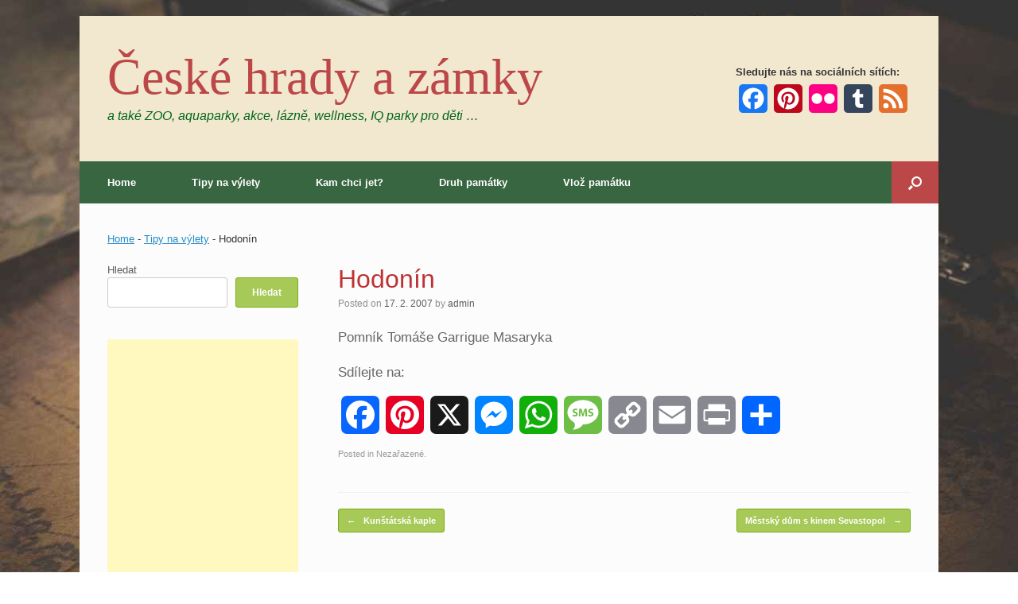

--- FILE ---
content_type: text/html; charset=UTF-8
request_url: https://www.hrady-zamky-cr.cz/hodonin/
body_size: 20829
content:
<!DOCTYPE html><html lang="cs" prefix="og: https://ogp.me/ns#"><head><script data-no-optimize="1">var litespeed_docref=sessionStorage.getItem("litespeed_docref");litespeed_docref&&(Object.defineProperty(document,"referrer",{get:function(){return litespeed_docref}}),sessionStorage.removeItem("litespeed_docref"));</script> <meta charset="UTF-8" /><link rel="preconnect" href="https://fonts.gstatic.com/" crossorigin /><meta http-equiv="X-UA-Compatible" content="IE=10" /><link rel="profile" href="https://gmpg.org/xfn/11" /><link rel="pingback" href="https://www.hrady-zamky-cr.cz/xmlrpc.php" /><meta property="og:title" content="Hodonín"/><meta property="og:description" content="Pomník Tomáše Garrigue Masaryka"/><meta property="og:url" content="/hodonin/"/><meta property="og:type" content="article"/><meta property="og:article:published_time" content="2007-02-17 00:00:00"/><meta property="og:article:modified_time" content="2007-02-17 00:00:00"/><meta name="twitter:card" content="summary"><meta name="twitter:title" content="Hodonín"/><meta name="twitter:description" content="Pomník Tomáše Garrigue Masaryka"/><meta name="author" content="admin"/><title>Hodonín - České hrady a zámky</title><meta name="description" content="Pomník Tomáše Garrigue Masaryka"/><meta name="robots" content="follow, index, max-snippet:-1, max-video-preview:-1, max-image-preview:large"/><link rel="canonical" href="https://www.hrady-zamky-cr.cz/hodonin/" /><meta property="og:locale" content="cs_CZ" /><meta property="og:type" content="article" /><meta property="og:title" content="Hodonín - České hrady a zámky" /><meta property="og:description" content="Pomník Tomáše Garrigue Masaryka" /><meta property="og:url" content="https://www.hrady-zamky-cr.cz/hodonin/" /><meta property="og:site_name" content="České hrady a zámky" /><meta property="article:published_time" content="2007-02-17T00:00:00+01:00" /><meta name="twitter:card" content="summary_large_image" /><meta name="twitter:title" content="Hodonín - České hrady a zámky" /><meta name="twitter:description" content="Pomník Tomáše Garrigue Masaryka" /><meta name="twitter:label1" content="Napsal/a" /><meta name="twitter:data1" content="admin" /><meta name="twitter:label2" content="Doba čtení" /><meta name="twitter:data2" content="Méně než minuta" /> <script type="application/ld+json" class="rank-math-schema">{"@context":"https://schema.org","@graph":[{"@type":["Organization","Person"],"@id":"https://www.hrady-zamky-cr.cz/#person","name":"admin","url":"https://www.hrady-zamky-cr.cz"},{"@type":"WebSite","@id":"https://www.hrady-zamky-cr.cz/#website","url":"https://www.hrady-zamky-cr.cz","name":"\u010cesk\u00e9 hrady a z\u00e1mky","publisher":{"@id":"https://www.hrady-zamky-cr.cz/#person"},"inLanguage":"cs"},{"@type":"BreadcrumbList","@id":"https://www.hrady-zamky-cr.cz/hodonin/#breadcrumb","itemListElement":[{"@type":"ListItem","position":"1","item":{"@id":"https://www.hrady-zamky-cr.cz","name":"Home"}},{"@type":"ListItem","position":"2","item":{"@id":"https://www.hrady-zamky-cr.cz/tipy-na-vylety-po-cele-ceske-republice/","name":"Tipy na v\u00fdlety"}},{"@type":"ListItem","position":"3","item":{"@id":"https://www.hrady-zamky-cr.cz/hodonin/","name":"Hodon\u00edn"}}]},{"@type":"WebPage","@id":"https://www.hrady-zamky-cr.cz/hodonin/#webpage","url":"https://www.hrady-zamky-cr.cz/hodonin/","name":"Hodon\u00edn - \u010cesk\u00e9 hrady a z\u00e1mky","datePublished":"2007-02-17T00:00:00+01:00","dateModified":"2007-02-17T00:00:00+01:00","isPartOf":{"@id":"https://www.hrady-zamky-cr.cz/#website"},"inLanguage":"cs","breadcrumb":{"@id":"https://www.hrady-zamky-cr.cz/hodonin/#breadcrumb"}},{"@type":"Person","@id":"https://www.hrady-zamky-cr.cz/author/garryn/","name":"admin","url":"https://www.hrady-zamky-cr.cz/author/garryn/","image":{"@type":"ImageObject","@id":"https://secure.gravatar.com/avatar/0ce949f161c3a3095553da603fdb6da3c49e72ff56a32623362bb1965b5d2a88?s=96&amp;d=mm&amp;r=g","url":"https://secure.gravatar.com/avatar/0ce949f161c3a3095553da603fdb6da3c49e72ff56a32623362bb1965b5d2a88?s=96&amp;d=mm&amp;r=g","caption":"admin","inLanguage":"cs"},"sameAs":["https://www.hrady-zamky-cr.cz"]},{"@type":"BlogPosting","headline":"Hodon\u00edn - \u010cesk\u00e9 hrady a z\u00e1mky","datePublished":"2007-02-17T00:00:00+01:00","dateModified":"2007-02-17T00:00:00+01:00","author":{"@id":"https://www.hrady-zamky-cr.cz/author/garryn/","name":"admin"},"publisher":{"@id":"https://www.hrady-zamky-cr.cz/#person"},"description":"Pomn\u00edk Tom\u00e1\u0161e Garrigue Masaryka","name":"Hodon\u00edn - \u010cesk\u00e9 hrady a z\u00e1mky","@id":"https://www.hrady-zamky-cr.cz/hodonin/#richSnippet","isPartOf":{"@id":"https://www.hrady-zamky-cr.cz/hodonin/#webpage"},"inLanguage":"cs","mainEntityOfPage":{"@id":"https://www.hrady-zamky-cr.cz/hodonin/#webpage"}}]}</script> <link rel='dns-prefetch' href='//static.addtoany.com' /><link rel="alternate" type="application/rss+xml" title="České hrady a zámky &raquo; RSS zdroj" href="https://www.hrady-zamky-cr.cz/feed/" /><link rel="alternate" title="oEmbed (JSON)" type="application/json+oembed" href="https://www.hrady-zamky-cr.cz/wp-json/oembed/1.0/embed?url=https%3A%2F%2Fwww.hrady-zamky-cr.cz%2Fhodonin%2F" /><link rel="alternate" title="oEmbed (XML)" type="text/xml+oembed" href="https://www.hrady-zamky-cr.cz/wp-json/oembed/1.0/embed?url=https%3A%2F%2Fwww.hrady-zamky-cr.cz%2Fhodonin%2F&#038;format=xml" /><style id="litespeed-ucss">ul{box-sizing:border-box}.wp-block-search__button{margin-left:10px;word-break:normal}:where(.wp-block-search__button){border:1px solid #ccc;padding:6px 10px}.wp-block-search__inside-wrapper{display:flex;flex:auto;flex-wrap:nowrap;max-width:100%}#footer-widgets aside,.wp-block-search__label{width:100%}.wp-block-search__input{appearance:none;border:1px solid #949494;flex-grow:1;margin-left:0;margin-right:0;min-width:3rem;padding:8px;text-decoration:unset!important}:where(.wp-block-search__input){font-family:inherit;font-size:inherit;font-style:inherit;font-weight:inherit;letter-spacing:inherit;line-height:inherit;text-transform:inherit}.entry-content{counter-reset:footnotes}.wp-element-button{cursor:pointer}:root{--wp--preset--font-size--normal:16px;--wp--preset--font-size--huge:42px}.screen-reader-text{border:0;clip-path:inset(50%);margin:-1px;padding:0}.screen-reader-text:focus{clip-path:none}:root{--wp--preset--aspect-ratio--square:1;--wp--preset--aspect-ratio--4-3:4/3;--wp--preset--aspect-ratio--3-4:3/4;--wp--preset--aspect-ratio--3-2:3/2;--wp--preset--aspect-ratio--2-3:2/3;--wp--preset--aspect-ratio--16-9:16/9;--wp--preset--aspect-ratio--9-16:9/16;--wp--preset--color--black:#000000;--wp--preset--color--cyan-bluish-gray:#abb8c3;--wp--preset--color--white:#ffffff;--wp--preset--color--pale-pink:#f78da7;--wp--preset--color--vivid-red:#cf2e2e;--wp--preset--color--luminous-vivid-orange:#ff6900;--wp--preset--color--luminous-vivid-amber:#fcb900;--wp--preset--color--light-green-cyan:#7bdcb5;--wp--preset--color--vivid-green-cyan:#00d084;--wp--preset--color--pale-cyan-blue:#8ed1fc;--wp--preset--color--vivid-cyan-blue:#0693e3;--wp--preset--color--vivid-purple:#9b51e0;--wp--preset--gradient--vivid-cyan-blue-to-vivid-purple:linear-gradient(135deg,rgba(6,147,227,1) 0%,rgb(155,81,224) 100%);--wp--preset--gradient--light-green-cyan-to-vivid-green-cyan:linear-gradient(135deg,rgb(122,220,180) 0%,rgb(0,208,130) 100%);--wp--preset--gradient--luminous-vivid-amber-to-luminous-vivid-orange:linear-gradient(135deg,rgba(252,185,0,1) 0%,rgba(255,105,0,1) 100%);--wp--preset--gradient--luminous-vivid-orange-to-vivid-red:linear-gradient(135deg,rgba(255,105,0,1) 0%,rgb(207,46,46) 100%);--wp--preset--gradient--very-light-gray-to-cyan-bluish-gray:linear-gradient(135deg,rgb(238,238,238) 0%,rgb(169,184,195) 100%);--wp--preset--gradient--cool-to-warm-spectrum:linear-gradient(135deg,rgb(74,234,220) 0%,rgb(151,120,209) 20%,rgb(207,42,186) 40%,rgb(238,44,130) 60%,rgb(251,105,98) 80%,rgb(254,248,76) 100%);--wp--preset--gradient--blush-light-purple:linear-gradient(135deg,rgb(255,206,236) 0%,rgb(152,150,240) 100%);--wp--preset--gradient--blush-bordeaux:linear-gradient(135deg,rgb(254,205,165) 0%,rgb(254,45,45) 50%,rgb(107,0,62) 100%);--wp--preset--gradient--luminous-dusk:linear-gradient(135deg,rgb(255,203,112) 0%,rgb(199,81,192) 50%,rgb(65,88,208) 100%);--wp--preset--gradient--pale-ocean:linear-gradient(135deg,rgb(255,245,203) 0%,rgb(182,227,212) 50%,rgb(51,167,181) 100%);--wp--preset--gradient--electric-grass:linear-gradient(135deg,rgb(202,248,128) 0%,rgb(113,206,126) 100%);--wp--preset--gradient--midnight:linear-gradient(135deg,rgb(2,3,129) 0%,rgb(40,116,252) 100%);--wp--preset--font-size--small:13px;--wp--preset--font-size--medium:20px;--wp--preset--font-size--large:36px;--wp--preset--font-size--x-large:42px;--wp--preset--spacing--20:0.44rem;--wp--preset--spacing--30:0.67rem;--wp--preset--spacing--40:1rem;--wp--preset--spacing--50:1.5rem;--wp--preset--spacing--60:2.25rem;--wp--preset--spacing--70:3.38rem;--wp--preset--spacing--80:5.06rem;--wp--preset--shadow--natural:6px 6px 9px rgba(0, 0, 0, 0.2);--wp--preset--shadow--deep:12px 12px 50px rgba(0, 0, 0, 0.4);--wp--preset--shadow--sharp:6px 6px 0px rgba(0, 0, 0, 0.2);--wp--preset--shadow--outlined:6px 6px 0px -3px rgba(255, 255, 255, 1), 6px 6px rgba(0, 0, 0, 1);--wp--preset--shadow--crisp:6px 6px 0px rgba(0, 0, 0, 1)}@font-face{font-display:swap;font-family:"bwg";src:url(https://www.hrady-zamky-cr.cz/wp-content/plugins/photo-gallery/css/bwg-fonts/fonts/bwg.eot?qy18kk);src:url(https://www.hrady-zamky-cr.cz/wp-content/plugins/photo-gallery/css/bwg-fonts/fonts/bwg.eot?qy18kk#iefix)format("embedded-opentype"),url(https://www.hrady-zamky-cr.cz/wp-content/plugins/photo-gallery/css/bwg-fonts/fonts/bwg.ttf?qy18kk)format("truetype"),url(https://www.hrady-zamky-cr.cz/wp-content/plugins/photo-gallery/css/bwg-fonts/fonts/bwg.woff?qy18kk)format("woff"),url(https://www.hrady-zamky-cr.cz/wp-content/plugins/photo-gallery/css/bwg-fonts/fonts/bwg.svg?qy18kk#bwg)format("svg");font-weight:400;font-style:normal}.ow-button-base{zoom:1}#masthead:before,.ow-button-base:before,.so-widget-sow-button-flat-80d72c8886a4 .ow-button-base:before{content:"";display:block}#masthead:after,.ow-button-base:after,.so-widget-sow-button-flat-80d72c8886a4 .ow-button-base:after{content:"";display:table;clear:both}.ow-button-base .sowb-button{cursor:pointer;display:inline-block;line-height:1em;text-align:center;text-decoration:none}.ow-button-base .sowb-button [class^=sow-icon-]{font-size:1.3em;height:1em;width:auto;margin:-.1em .75em -.2em -.75em;display:block;float:left}.ow-button-base .sowb-button.ow-icon-placement-left [class^=sow-icon-]{margin:-.1em .75em -.2em -.75em;float:left}.ow-button-base.ow-button-align-left{text-align:left}.so-widget-sow-button-flat-80d72c8886a4 .ow-button-base{zoom:1}@media (max-width:780px){.so-widget-sow-button-flat-80d72c8886a4 .ow-button-base.ow-button-align-left{text-align:left}}.so-widget-sow-button-flat-80d72c8886a4 .ow-button-base .sowb-button{-ms-box-sizing:border-box;-moz-box-sizing:border-box;-webkit-box-sizing:border-box;box-sizing:border-box;-webkit-border-radius:0 .25em .25em .25em;-moz-border-radius:0 .25em .25em .25em;border-radius:0 .25em .25em .25em;background:#a7c957;border:1px solid #a7c957;color:#fff!important;font-size:1em;padding:1em;text-shadow:0 1px 0 rgb(0 0 0/.05);padding-inline:2em}.so-widget-sow-button-flat-80d72c8886a4 .ow-button-base .sowb-button>span{display:flex;justify-content:center}.so-widget-sow-button-flat-80d72c8886a4 .ow-button-base .sowb-button>span [class^=sow-icon-]{font-size:1.3em}.so-widget-sow-button-flat-80d72c8886a4 .ow-button-base .sowb-button.ow-icon-placement-left>span{align-items:start}.so-widget-sow-button-flat-80d72c8886a4 .ow-button-base .sowb-button.ow-button-hover:active,.so-widget-sow-button-flat-80d72c8886a4 .ow-button-base .sowb-button.ow-button-hover:hover{background:#bbcf92;border-color:#bbcf92;color:#fff!important}html{font-family:inherit;font-size:62.5%;-webkit-text-size-adjust:100%;-ms-text-size-adjust:100%}body{background:#fff}a,div,form,ins,label,li,span{font-family:inherit;margin:0}a,body,div,form,h1,h2,h3,html,ins,label,li,p,span,ul{border:0;font-style:inherit;font-weight:inherit;outline:0;padding:0;vertical-align:baseline}a,div,form,h1,h2,h3,ins,label,li,p,span,ul{font-size:100%}body,h1,h2,h3,html{margin:0}p,ul{font-family:inherit}article,aside,footer,header,nav{display:block}ul{margin:0 0 1.5em 3em;list-style:disc}a:focus{outline:thin dotted}a:active,a:hover{outline:0}body{line-height:1.5;font-size:13px}body,button,input{font-family:"Helvetica Neue",Helvetica,Arial,"Lucida Grande",sans-serif}body,input{color:#333}a{color:#248cc8}a:active,a:focus,a:hover{color:#f47e3c}h1,h2,h3{font-family:"Helvetica Neue",Helvetica,Arial,"Lucida Grande",sans-serif}p{margin:0 0 1.5em}ul ul{margin-bottom:0;margin-left:1.5em}ins{background:#fff9c0}button,input{margin:0;vertical-align:baseline;*vertical-align:middle;-ms-box-sizing:border-box;-moz-box-sizing:border-box;-webkit-box-sizing:border-box;box-sizing:border-box;*overflow:visible}button,ins{text-decoration:none}button{padding:12px 20px;border-top:solid 1px #d2d2d2;border-left:solid 1px #c3c3c3;border-right:solid 1px #c3c3c3;border-bottom:solid 1px #9f9f9f;background:#fff;background:-webkit-gradient(linear,left bottom,left top,color-stop(0,#dfdfdf),color-stop(1,#fff));background:-ms-linear-gradient(bottom,#dfdfdf,#fff);background:-moz-linear-gradient(center bottom,#dfdfdf 0%,#fff 100%);background:-o-linear-gradient(#fff,#dfdfdf);-webkit-border-radius:3px;-moz-border-radius:3px;border-radius:3px;font-size:12px;font-weight:700;-webkit-box-shadow:0 1px 1px rgb(0 0 0/.125),inset 0 1px 0 rgb(255 255 255/.5);-moz-box-shadow:0 1px 1px rgb(0 0 0/.125),inset 0 1px 0 rgb(255 255 255/.5);box-shadow:0 1px 1px rgb(0 0 0/.125),inset 0 1px 0 rgb(255 255 255/.5);width:auto;cursor:pointer;line-height:1;text-shadow:0 1px 0 rgb(255 255 255/.8)}input{font-size:100%;line-height:normal}button:focus{border-top:solid 1px #dadada;border-left:solid 1px #cfcfcf;border-right:solid 1px #cfcfcf;border-bottom:solid 1px #a8a8a8;background:#fff;background:-webkit-gradient(linear,left bottom,left top,color-stop(0,#ebebeb),color-stop(1,#fff));background:-ms-linear-gradient(bottom,#ebebeb,#fff);background:-moz-linear-gradient(center bottom,#ebebeb 0%,#fff 100%);background:-o-linear-gradient(#fff,#ebebeb)}button:active{border-top:solid 1px #aaa;border-left:solid 1px #bbb;border-right:solid 1px #bbb;border-bottom:solid 1px #bbb;-webkit-box-shadow:inset 0-1px 0 rgb(255 255 255/.5),inset 0 2px 5px rgb(0 0 0/.15);-moz-box-shadow:inset 0-1px 0 rgb(255 255 255/.5),inset 0 2px 5px rgb(0 0 0/.15);box-shadow:inset 0-1px 0 rgb(255 255 255/.5),inset 0 2px 5px rgb(0 0 0/.15)}input[type=search]{-ms-box-sizing:border-box;-moz-box-sizing:border-box;-webkit-box-sizing:border-box;border:1px solid #ccc;border-radius:3px;box-sizing:border-box;color:#666;font-weight:400;line-height:normal;outline:0;padding:9px 12px;max-width:100%;-webkit-appearance:none}input[type=search]::-webkit-search-decoration{-webkit-appearance:none}button::-moz-focus-inner,input::-moz-focus-inner{border:0;padding:0}input[type=search]:focus{color:#111}.assistive-text{clip:rect(1px 1px 1px 1px);clip:rect(1px,1px,1px,1px);position:absolute!important}body{background:#dadada}#masthead,#page-wrapper{-ms-box-sizing:border-box;-moz-box-sizing:border-box;-webkit-box-sizing:border-box;box-sizing:border-box}#page-wrapper{padding-top:20px;width:1080px;margin:0 auto}@media (max-width:1080px){.responsive.layout-boxed #page-wrapper{margin:0;padding:0}.responsive.layout-boxed #colophon{margin-bottom:0}}#masthead{background:#fcfcfc;padding:0 35px;zoom:1}#masthead .site-title{font-family:"Helvetica Neue",Helvetica,Arial,"Lucida Grande",sans-serif;margin:0}#masthead .hgroup{position:relative;padding-top:45px;padding-bottom:45px}#masthead .hgroup:not(.masthead-sidebar){gap:25px;display:flex;justify-content:space-between}#masthead .hgroup a{text-decoration:none}#masthead .hgroup .site-title{color:#666;font-weight:100;font-size:36px;line-height:1em;vertical-align:middle}#masthead .hgroup .logo{display:block;float:left;max-width:100%}#masthead .hgroup .site-description{clear:both;font-style:italic;margin-bottom:0;padding-top:5px}#masthead .hgroup #header-sidebar{align-self:center;box-sizing:border-box;height:100%}@media (min-width:680px){#masthead .hgroup #header-sidebar{display:flex;flex-direction:row;flex-wrap:wrap;gap:25px}}#masthead .hgroup #header-sidebar aside.widget{margin:0;position:relative}#masthead .hgroup #header-sidebar aside.widget:last-child{margin-right:0}#masthead .hgroup #header-sidebar .widget-title{font-weight:700;margin-bottom:5px}#masthead .main-navigation-container{display:flex}#masthead:not(.masthead-logo-in-menu) .main-navigation-container>div[class^=menu]{flex:2}#main{zoom:1}#main:before,.main-navigation ul:before,article.post:before{content:"";display:block}#main:after,.main-navigation ul:after,article.post:after{content:"";display:table;clear:both}#primary{float:left;width:71.287%}#secondary,body.sidebar-position-left #primary{float:right}#secondary{width:23.762%}body.sidebar-position-left #secondary{float:left}#main{background:#fcfcfc;padding:35px}@media (max-width:680px){body.responsive #masthead .hgroup{display:block;text-align:center}body.responsive #masthead .hgroup .logo{float:none}body.responsive #masthead .hgroup #header-sidebar{position:static;display:block;margin-top:30px;max-width:100%;padding-top:0!important;padding-bottom:0!important;height:auto}body.responsive #masthead .hgroup #header-sidebar .widget{display:block;margin:0 auto}body.responsive #masthead .hgroup #header-sidebar>.widget{margin-bottom:1.25em}body.responsive #masthead .hgroup #header-sidebar>.widget:last-of-type{margin-bottom:0}body.responsive #primary,body.responsive #secondary{width:auto;float:none}body.responsive #secondary{margin-top:35px}body.responsive #footer-widgets .widget{display:block;margin-bottom:25px;float:none}body.responsive #footer-widgets .widget:last-child{margin-bottom:0}}body.responsive #page-wrapper{max-width:1080px;width:auto;overflow-x:hidden}body.responsive.layout-boxed #page-wrapper{overflow-x:visible}@media screen and (max-width:640px){body.responsive #footer-widgets .widget{width:auto;float:none;padding:0 0 25px}}.main-navigation{background:#343538;clear:both;font-size:0;margin:0-35px;position:relative;z-index:1499}.main-navigation ul{text-align:left;list-style:none;margin:0;padding-left:0;zoom:1}.main-navigation ul li{display:inline-block;font-size:13px;position:relative}.main-navigation ul li:hover>a{background:#00bcff;color:#fff}.main-navigation ul ul li:hover>a{background:#00bcff}.main-navigation ul li a{padding:20px 35px;line-height:1em;-ms-box-sizing:border-box;-moz-box-sizing:border-box;-webkit-box-sizing:border-box;box-sizing:border-box}.main-navigation ul li a,.main-navigation ul li a>*{-webkit-transition:all .4s ease;-moz-transition:all .4s ease;-o-transition:all .4s ease;transition:all .4s ease}.main-navigation ul ul{-webkit-box-shadow:0 1px 2px rgb(0 0 0/.15);-moz-box-shadow:0 1px 2px rgb(0 0 0/.15);box-shadow:0 1px 2px rgb(0 0 0/.15);-webkit-transition:opacity .25s ease;-moz-transition:opacity .25s ease;-o-transition:opacity .25s ease;transition:opacity .25s ease;background:#464646;visibility:hidden;opacity:0;position:absolute;top:100%;left:0;z-index:99999;background-color:#6a994e}.main-navigation ul ul a{width:200px;padding:15px 20px}.main-navigation ul ul li{position:relative;text-align:left}.main-navigation ul li:hover>ul{visibility:visible;opacity:1}.main-navigation a{display:block;text-decoration:none;font-weight:700}.has-menu-search .main-navigation div>ul:not([id*=mobile-nav-item-wrap]):not([class*=product_list_widget]){margin-right:59px}.mobile-nav-icon{font-family:"FontAwesome";display:inline-block;margin-right:10px}.mobile-nav-icon:before{font-size:14px;content:""}#search-icon{position:absolute;top:0;right:0;height:100%;z-index:110}#search-icon #search-icon-icon{-ms-box-sizing:border-box;-moz-box-sizing:border-box;-webkit-box-sizing:border-box;box-sizing:border-box;position:relative;display:block;cursor:pointer;width:59px;height:100%;-webkit-transition:all .4s ease;-moz-transition:all .4s ease;-o-transition:all .4s ease;transition:all .4s ease}#search-icon #search-icon-icon .vantage-icon-search{position:absolute;display:block;width:17px;height:17px;font-size:17px;top:50%;left:50%;margin-top:-8px;margin-left:-8.5px}#search-icon #search-icon-icon:focus .vantage-icon-search,#search-icon #search-icon-icon:hover .vantage-icon-search{color:#386641}#search-icon .searchform{display:none;position:absolute;top:100%;right:0;width:1080px;background:#2d2e31;z-index:10;overflow-x:hidden}#search-icon .searchform input[name=s]{color:#d1d1d1;font-size:17px;font-weight:200;-ms-box-sizing:border-box;-moz-box-sizing:border-box;-webkit-box-sizing:border-box;box-sizing:border-box;display:block;width:100%;height:42px;border:0;-webkit-border-radius:0;-moz-border-radius:0;border-radius:0;background-color:#fff0;outline:0;padding:0 15px}article.post{zoom:1;margin-bottom:40px;padding-bottom:40px;border-bottom:1px solid #eee}article.post .entry-header{margin-bottom:20px}article.post .entry-header h1.entry-title{font-weight:500;line-height:1.35em;font-size:32px;color:#bc3235}article.post .entry-header .entry-meta{color:#8f8f8f;font-size:12px}article.post .entry-header .entry-meta::first-letter{text-transform:uppercase}@media (max-width:680px){article.post .entry-header .entry-meta{font-size:14px}}article.post .entry-header .entry-meta a{font-weight:500;color:#5e5e5e;text-decoration:none}article.post .entry-categories{margin-top:1.5em;color:#999;font-size:.85em}@media (max-width:680px){article.post .entry-categories{font-size:13px}}.post-navigation{margin-top:-20px;margin-bottom:40px;zoom:1}.post-navigation:before{content:"";display:block}.post-navigation:after{content:"";display:table;clear:both}.post-navigation a{text-decoration:none;padding:6px 10px;border-top:solid 1px #d2d2d2;border-left:solid 1px #c3c3c3;border-right:solid 1px #c3c3c3;border-bottom:solid 1px #9f9f9f;background:#fff;background:-webkit-gradient(linear,left bottom,left top,color-stop(0,#dfdfdf),color-stop(1,#fff));background:-ms-linear-gradient(bottom,#dfdfdf,#fff);background:-moz-linear-gradient(center bottom,#dfdfdf 0%,#fff 100%);background:-o-linear-gradient(#fff,#dfdfdf);-webkit-border-radius:3px;-moz-border-radius:3px;border-radius:3px;font-size:11px;font-weight:700;display:inline-block;-webkit-box-shadow:0 1px 1px rgb(0 0 0/.125);-moz-box-shadow:0 1px 1px rgb(0 0 0/.125);box-shadow:0 1px 1px rgb(0 0 0/.125)}@media (max-width:680px){.post-navigation a{font-size:14px;padding:13px 20px}}.post-navigation a .meta-nav{display:inline-block}.post-navigation a:hover{border-top:solid 1px #dadada;border-left:solid 1px #cfcfcf;border-right:solid 1px #cfcfcf;border-bottom:solid 1px #a8a8a8;background:#fff;background:-webkit-gradient(linear,left bottom,left top,color-stop(0,#ebebeb),color-stop(1,#fff));background:-ms-linear-gradient(bottom,#ebebeb,#fff);background:-moz-linear-gradient(center bottom,#ebebeb 0%,#fff 100%);background:-o-linear-gradient(#fff,#ebebeb)}.post-navigation .nav-previous .meta-nav{margin-right:7px}.post-navigation .nav-next .meta-nav{margin-left:7px}.single-nav-wrapper{overflow:hidden}.entry-header{zoom:1}.entry-header:before{content:"";display:block}.entry-header:after{content:"";display:table;clear:both}.entry-content{zoom:1;line-height:1.6;color:#666}#footer-widgets:before,.entry-content:before{content:"";display:block}#footer-widgets:after,.entry-content:after{content:"";display:table;clear:both}.entry-content a{color:#248cc8;-webkit-transition:all .2s ease;-moz-transition:all .2s ease;-o-transition:all .2s ease;transition:all .2s ease}.entry-content a:hover{color:#f47e3c}.entry-content p{margin:1em 0}#footer-widgets .widget:last-child,#secondary .widget:last-child,.entry-content>:last-child{margin-bottom:0}.entry-content>:first-child{margin-top:0}.site-content{word-wrap:break-word}.site-content .nav-next,.site-content .nav-previous{white-space:nowrap}.site-content .nav-previous{float:left;width:50%}.site-content .nav-next{float:right;text-align:right;width:50%}@media (max-width:680px){body.responsive .site-content .nav-next,body.responsive .site-content .nav-previous{float:none;width:100%;margin-bottom:20px;text-align:center;white-space:normal}}#colophon{margin-bottom:20px;background:#2f3033;padding:30px}#colophon #site-info span:after{content:"-";display:inline-block;padding:0 5px}#colophon #site-info span:last-of-type:after{content:none}#colophon #site-info,#colophon #theme-attribution{text-align:center;margin-top:25px;font-size:11.5px}#colophon #site-info a,#colophon #theme-attribution a{text-decoration:none;font-weight:500}#scroll-to-top{position:fixed;bottom:20px;right:20px;background:#000;padding:20px;-webkit-border-radius:3px;-moz-border-radius:3px;border-radius:3px;-ms-transform:scale(0,0);-webkit-transform:scale(0,0);transform:scale(0,0);opacity:0;-webkit-transition:all .2s ease;-moz-transition:all .2s ease;-o-transition:all .2s ease;transition:all .2s ease}#scroll-to-top .vantage-icon-arrow-up{font-size:18px;display:block;width:18px;height:18px}.updated{display:none}.widget{margin:0 0 1.5em}#scroll-to-top,#secondary .widget ul li a,.tagcloud a{text-decoration:none}#secondary .widget{margin-bottom:40px;font-size:13px;color:#5e5e5e}#footer-widgets .widget{font-size:13px;-ms-box-sizing:border-box;-moz-box-sizing:border-box;-webkit-box-sizing:border-box;box-sizing:border-box;float:left;padding:0 15px;margin-bottom:0}#secondary .widget .widget-title{font-size:15px;color:#3b3b3b;font-weight:700;margin-bottom:15px}#secondary .widget ul{list-style:none;padding:0;margin:0}#secondary .widget ul ul{margin-left:1em}#secondary .widget ul li{padding-bottom:7px}#secondary .widget ul li ul.children{padding-top:7px;margin-bottom:-7px}#footer-widgets{zoom:1;margin:0-5px;max-width:100%}#footer-widgets .widget .widget-title{font-size:14px;font-weight:700;margin-bottom:20px}.widget input{max-width:100%}@font-face{font-display:swap;font-family:"vantage-icons";src:url(https://www.hrady-zamky-cr.cz/wp-content/themes/vantage/icons/vantage-icons.eot);src:url(https://www.hrady-zamky-cr.cz/wp-content/themes/vantage/icons/vantage-icons.eot?#iefix)format("embedded-opentype"),url(https://www.hrady-zamky-cr.cz/wp-content/themes/vantage/icons/vantage-icons.woff)format("woff"),url(https://www.hrady-zamky-cr.cz/wp-content/themes/vantage/icons/vantage-icons.ttf?)format("truetype"),url(https://www.hrady-zamky-cr.cz/wp-content/themes/vantage/icons/vantage-icons.svg)format("svg");font-weight:400;font-style:normal}[class^=vantage-icon-]{font-family:"vantage-icons";speak:none;font-style:normal;font-weight:400;font-variant:normal;text-transform:none;line-height:1;-webkit-font-smoothing:antialiased;-moz-osx-font-smoothing:grayscale}.vantage-icon-arrow-up:before{content:""}.vantage-icon-search:before{content:""}.screen-reader-text{clip:rect(1px,1px,1px,1px);height:1px;overflow:hidden;position:absolute!important;word-wrap:normal!important;width:1px}.screen-reader-text:focus{background-color:#f1f1f1;box-shadow:0 0 2px 2px rgb(0 0 0/.6);clip:auto!important;color:#0073aa;display:block;font-family:-apple-system,BlinkMacSystemFont,"Segoe UI",Roboto,Oxygen-Sans,Ubuntu,Cantarell,"Helvetica Neue",sans-serif;font-size:14px;font-weight:600;height:auto;left:6px;line-height:normal;padding:15px 23px 14px;text-decoration:none;top:7px;width:auto;z-index:100000}:root{--icon-shadow:0 1px 1px rgba(0, 0, 0, 0.1);--icon-inset-shadow:inset 0 1px 0 rgba(255, 255, 255, 0.2);--icon-text-shadow:0 1px 1px rgba(0, 0, 0, 0.125);--border-radius-small:2px;--border-radius-medium:3px;--border-radius-large:4px}@font-face{font-display:swap;font-family:"FontAwesome";src:url(https://www.hrady-zamky-cr.cz/wp-content/themes/vantage/fontawesome/fonts/fontawesome-webfont.eot?v=4.7.0);src:url(https://www.hrady-zamky-cr.cz/wp-content/themes/vantage/fontawesome/fonts/fontawesome-webfont.eot?#iefix&v=4.7.0)format("embedded-opentype"),url(https://www.hrady-zamky-cr.cz/wp-content/themes/vantage/fontawesome/fonts/fontawesome-webfont.woff2?v=4.7.0)format("woff2"),url(https://www.hrady-zamky-cr.cz/wp-content/themes/vantage/fontawesome/fonts/fontawesome-webfont.woff?v=4.7.0)format("woff"),url(https://www.hrady-zamky-cr.cz/wp-content/themes/vantage/fontawesome/fonts/fontawesome-webfont.ttf?v=4.7.0)format("truetype");font-weight:400;font-style:normal}.addtoany_content{clear:both;margin:16px auto}.addtoany_header{margin:0 0 16px}.addtoany_list{display:inline;line-height:16px}.a2a_kit a:empty{display:none}.addtoany_list a,.widget .addtoany_list a{border:0;box-shadow:none;display:inline-block;font-size:16px;padding:0 4px;vertical-align:middle}.addtoany_list a:hover,.widget .addtoany_list a:hover{background:0 0;border:0;box-shadow:none}.so-mobilenav-mobile+*{display:none}@media screen and (max-width:480px){.so-mobilenav-mobile+*{display:block}.site-navigation #search-icon,.so-mobilenav-standard+*{display:none}.has-menu-search .main-navigation ul{margin-right:0!important}}body.custom-background{background-color:#fff;background-image:url(https://www.hrady-zamky-cr.cz/wp-content/uploads/2023/06/hrady-zamky-foto.jpg);background-position:left top;background-size:cover;background-repeat:no-repeat;background-attachment:fixed}@media screen{#footer-widgets .widget{width:100%}}#masthead.site-header .hgroup .site-title{font-family:"Grenze Gotisch";font-weight:400;color:#bc4749;font-size:64px}#masthead .hgroup .site-description{font-size:16px;color:#006619}.entry-content{font-size:17px}.main-navigation{background-color:#386641}.main-navigation .mobile-nav-icon,.main-navigation a{color:#fff}#search-icon #search-icon-icon:focus,#search-icon #search-icon-icon:hover,.main-navigation ul li:hover>a{background-color:#bc4749}.main-navigation ul li:focus>a,.main-navigation ul li:hover>a{color:#f2e8cf}.main-navigation ul ul li:hover>a{background-color:#bc4749;color:#f2e8cf}#search-icon #search-icon-icon{background-color:#bc4749}#search-icon #search-icon-icon .vantage-icon-search{color:#fff}#masthead,#search-icon .searchform{background-color:#f2e8cf}.post-navigation a,button{background:#a7c957;border-color:#77af0e;color:#fff;text-shadow:none;-webkit-box-shadow:none;-moz-box-shadow:none;box-shadow:none}.post-navigation a:hover,button:hover{background:#a7c957;opacity:.75;border-color:#77af0e}.post-navigation a:focus,button:focus{background:#a7c957;opacity:.75;border-color:#77af0e}#colophon{background-color:#386641}#footer-widgets .widget .widget-title,#footer-widgets .widget a,#footer-widgets .widget a:visited{color:#bc4749}#colophon #site-info a,#colophon #theme-attribution a,#footer-widgets .widget{color:#fff}#footer-widgets .widget a:active,#footer-widgets .widget a:focus,#footer-widgets .widget a:hover{color:#f2e8cf}#colophon #site-info,#colophon #theme-attribution,#scroll-to-top .vantage-icon-arrow-up{color:#f2e8cf}#scroll-to-top{background:#bc4749}@font-face{font-display:swap;font-family:"sow-fontawesome-brands";font-style:normal;font-weight:400;font-display:block;src:url(https://www.hrady-zamky-cr.cz/wp-content/plugins/so-widgets-bundle/icons/fontawesome/webfonts/fa-brands-400.eot);src:url(https://www.hrady-zamky-cr.cz/wp-content/plugins/so-widgets-bundle/icons/fontawesome/webfonts/fa-brands-400.eot)format("embedded-opentype"),url(https://www.hrady-zamky-cr.cz/wp-content/plugins/so-widgets-bundle/icons/fontawesome/webfonts/fa-brands-400.woff2)format("woff2"),url(https://www.hrady-zamky-cr.cz/wp-content/plugins/so-widgets-bundle/icons/fontawesome/webfonts/fa-brands-400.woff)format("woff"),url(https://www.hrady-zamky-cr.cz/wp-content/plugins/so-widgets-bundle/icons/fontawesome/webfonts/fa-brands-400.ttf)format("truetype"),url(https://www.hrady-zamky-cr.cz/wp-content/plugins/so-widgets-bundle/icons/fontawesome/webfonts/fa-brands-400.svg)format("svg")}@font-face{font-display:swap;font-family:"sow-fontawesome-free";font-style:normal;font-weight:400;font-display:block;src:url(https://www.hrady-zamky-cr.cz/wp-content/plugins/so-widgets-bundle/icons/fontawesome/webfonts/fa-regular-400.eot);src:url(https://www.hrady-zamky-cr.cz/wp-content/plugins/so-widgets-bundle/icons/fontawesome/webfonts/fa-regular-400.eot)format("embedded-opentype"),url(https://www.hrady-zamky-cr.cz/wp-content/plugins/so-widgets-bundle/icons/fontawesome/webfonts/fa-regular-400.woff2)format("woff2"),url(https://www.hrady-zamky-cr.cz/wp-content/plugins/so-widgets-bundle/icons/fontawesome/webfonts/fa-regular-400.woff)format("woff"),url(https://www.hrady-zamky-cr.cz/wp-content/plugins/so-widgets-bundle/icons/fontawesome/webfonts/fa-regular-400.ttf)format("truetype"),url(https://www.hrady-zamky-cr.cz/wp-content/plugins/so-widgets-bundle/icons/fontawesome/webfonts/fa-regular-400.svg)format("svg")}.sow-far{font-family:"sow-fontawesome-free";font-style:normal!important;font-weight:400!important}@font-face{font-display:swap;font-family:"sow-fontawesome-free";font-style:normal;font-weight:900;font-display:block;src:url(https://www.hrady-zamky-cr.cz/wp-content/plugins/so-widgets-bundle/icons/fontawesome/webfonts/fa-solid-900.eot);src:url(https://www.hrady-zamky-cr.cz/wp-content/plugins/so-widgets-bundle/icons/fontawesome/webfonts/fa-solid-900.eot)format("embedded-opentype"),url(https://www.hrady-zamky-cr.cz/wp-content/plugins/so-widgets-bundle/icons/fontawesome/webfonts/fa-solid-900.woff2)format("woff2"),url(https://www.hrady-zamky-cr.cz/wp-content/plugins/so-widgets-bundle/icons/fontawesome/webfonts/fa-solid-900.woff)format("woff"),url(https://www.hrady-zamky-cr.cz/wp-content/plugins/so-widgets-bundle/icons/fontawesome/webfonts/fa-solid-900.ttf)format("truetype"),url(https://www.hrady-zamky-cr.cz/wp-content/plugins/so-widgets-bundle/icons/fontawesome/webfonts/fa-solid-900.svg)format("svg")}.sow-icon-fontawesome{display:inline-block;speak:none;font-variant:normal;text-transform:none;line-height:1;-webkit-font-smoothing:antialiased;-moz-osx-font-smoothing:grayscale}.sow-icon-fontawesome[data-sow-icon]:before{content:attr(data-sow-icon)}</style><script>WebFontConfig={google:{families:["Ubuntu:greek,latin,greek-ext,vietnamese,cyrillic-ext,latin-ext,cyrillic&display=swap"]}};if ( typeof WebFont === "object" && typeof WebFont.load === "function" ) { WebFont.load( WebFontConfig ); }</script><script data-optimized="1" src="https://www.hrady-zamky-cr.cz/wp-content/plugins/litespeed-cache/assets/js/webfontloader.min.js"></script> <script data-optimized="1" type="text/javascript" id="addtoany-core-js-before">window.a2a_config=window.a2a_config||{};a2a_config.callbacks=[];a2a_config.overlays=[];a2a_config.templates={};a2a_localize={Share:"Share",Save:"Save",Subscribe:"Subscribe",Email:"Email",Bookmark:"Bookmark",ShowAll:"Show all",ShowLess:"Show less",FindServices:"Find service(s)",FindAnyServiceToAddTo:"Instantly find any service to add to",PoweredBy:"Powered by",ShareViaEmail:"Share via email",SubscribeViaEmail:"Subscribe via email",BookmarkInYourBrowser:"Bookmark in your browser",BookmarkInstructions:"Press Ctrl+D or \u2318+D to bookmark this page",AddToYourFavorites:"Add to your favorites",SendFromWebOrProgram:"Send from any email address or email program",EmailProgram:"Email program",More:"More&#8230;",ThanksForSharing:"Thanks for sharing!",ThanksForFollowing:"Thanks for following!"}</script> <script data-optimized="1" type="text/javascript" defer src="https://www.hrady-zamky-cr.cz/wp-content/litespeed/js/443bab7be7b27fd51645b533f712b61e.js?ver=2b61e" id="addtoany-core-js"></script> <script type="text/javascript" src="https://www.hrady-zamky-cr.cz/wp-includes/js/jquery/jquery.min.js?ver=3.7.1" id="jquery-core-js"></script> <script data-optimized="1" type="text/javascript" src="https://www.hrady-zamky-cr.cz/wp-content/litespeed/js/1439f7b3e920dca08c9828024a2ccbf6.js?ver=ccbf6" id="jquery-migrate-js"></script> <script data-optimized="1" type="text/javascript" defer src="https://www.hrady-zamky-cr.cz/wp-content/litespeed/js/ef315a36b74d403c743214531d4d6e6b.js?ver=d6e6b" id="addtoany-jquery-js"></script> <script data-optimized="1" type="text/javascript" src="https://www.hrady-zamky-cr.cz/wp-content/litespeed/js/945711a858a2d2942bbc618f835c4c42.js?ver=c4c42" id="sumoselect-js"></script> <script data-optimized="1" type="text/javascript" src="https://www.hrady-zamky-cr.cz/wp-content/litespeed/js/26bd14f14a4295b75aa663260130ec6c.js?ver=0ec6c" id="bwg_mobile-js"></script> <script data-optimized="1" type="text/javascript" src="https://www.hrady-zamky-cr.cz/wp-content/litespeed/js/58c0d4bef5af1c8a8c8c388aff587abc.js?ver=87abc" id="mCustomScrollbar-js"></script> <script data-optimized="1" type="text/javascript" src="https://www.hrady-zamky-cr.cz/wp-content/litespeed/js/711524243e831e9cfc7a59fc372a4987.js?ver=a4987" id="jquery-fullscreen-js"></script> <script data-optimized="1" type="text/javascript" id="bwg_frontend-js-extra">var bwg_objectsL10n={"bwg_field_required":"je povinn\u00e9 pole.","bwg_mail_validation":"Toto nen\u00ed platn\u00e1 e-mailov\u00e1 adresa.","bwg_search_result":"Nejsou \u017e\u00e1dn\u00e9 sn\u00edmky, kter\u00e9 odpov\u00eddaj\u00ed zadan\u00fdm.","bwg_select_tag":"Select Tag","bwg_order_by":"Order By","bwg_search":"Hledat","bwg_show_ecommerce":"Show Ecommerce","bwg_hide_ecommerce":"Hide Ecommerce","bwg_show_comments":"Zobrazit koment\u00e1\u0159e","bwg_hide_comments":"Skr\u00fdt koment\u00e1\u0159e","bwg_restore":"Obnovit","bwg_maximize":"Maximalizovat","bwg_fullscreen":"Cel\u00e1 obrazovka","bwg_exit_fullscreen":"Ukon\u010dete cel\u00e1 obrazovka","bwg_search_tag":"SEARCH...","bwg_tag_no_match":"No tags found","bwg_all_tags_selected":"All tags selected","bwg_tags_selected":"tags selected","play":"P\u0159ehr\u00e1t","pause":"Pauza","is_pro":"","bwg_play":"P\u0159ehr\u00e1t","bwg_pause":"Pauza","bwg_hide_info":"Skr\u00fdt","bwg_show_info":"Zobrazit informace","bwg_hide_rating":"Hide rating","bwg_show_rating":"Show rating","ok":"Ok","cancel":"Cancel","select_all":"Select all","lazy_load":"0","lazy_loader":"https://www.hrady-zamky-cr.cz/wp-content/plugins/photo-gallery/images/ajax_loader.png","front_ajax":"0","bwg_tag_see_all":"see all tags","bwg_tag_see_less":"see less tags"}</script> <script data-optimized="1" type="text/javascript" src="https://www.hrady-zamky-cr.cz/wp-content/litespeed/js/835abdd4fc5f125090893d23e6e395b8.js?ver=395b8" id="bwg_frontend-js"></script> <script data-optimized="1" type="text/javascript" src="https://www.hrady-zamky-cr.cz/wp-content/litespeed/js/c41343f98b428c746f54237f679cfc0a.js?ver=cfc0a" id="usp_cookie-js"></script> <script data-optimized="1" type="text/javascript" src="https://www.hrady-zamky-cr.cz/wp-content/litespeed/js/9fd97b09bd7009d65a78dd6f2214cb92.js?ver=4cb92" id="usp_parsley-js"></script> <script data-optimized="1" type="text/javascript" id="usp_core-js-before">var usp_custom_field="usp_custom_field";var usp_custom_field_2="usp_custom_field_2";var usp_custom_checkbox="usp_custom_checkbox";var usp_case_sensitivity="false";var usp_min_images=0;var usp_max_images=1;var usp_parsley_error="Nespr\u00e1vn\u00e1 odpov\u011b\u010f.";var usp_multiple_cats=0;var usp_existing_tags=0;var usp_recaptcha_disp="hide";var usp_recaptcha_vers="2";var usp_recaptcha_key="";var challenge_nonce="6ca8db5069";var ajax_url="https:\/\/www.hrady-zamky-cr.cz\/wp-admin\/admin-ajax.php"</script> <script data-optimized="1" type="text/javascript" src="https://www.hrady-zamky-cr.cz/wp-content/litespeed/js/4caf93f17f05f4dafa3bc0fc74ab86ea.js?ver=b86ea" id="usp_core-js"></script> <script data-optimized="1" type="text/javascript" id="siteorigin-mobilenav-js-extra">var mobileNav={"search":{"url":"https://www.hrady-zamky-cr.cz","placeholder":"Search"},"text":{"navigate":"Menu","back":"Back","close":"Close"},"nextIconUrl":"https://www.hrady-zamky-cr.cz/wp-content/themes/vantage/inc/mobilenav/images/next.png","mobileMenuClose":"\u003Ci class=\"fa fa-times\"\u003E\u003C/i\u003E"}</script> <script data-optimized="1" type="text/javascript" src="https://www.hrady-zamky-cr.cz/wp-content/litespeed/js/cf60ab74501270a6fee1806780d60cff.js?ver=60cff" id="siteorigin-mobilenav-js"></script> <link rel="https://api.w.org/" href="https://www.hrady-zamky-cr.cz/wp-json/" /><link rel="alternate" title="JSON" type="application/json" href="https://www.hrady-zamky-cr.cz/wp-json/wp/v2/posts/56" /><meta name="viewport" content="width=device-width, initial-scale=1" /> <script type="text/javascript" id="google_gtagjs" src="https://www.googletagmanager.com/gtag/js?id=G-KD70LG117Q" async="async"></script> <script type="text/javascript" id="google_gtagjs-inline">/*  */
window.dataLayer = window.dataLayer || [];function gtag(){dataLayer.push(arguments);}gtag('js', new Date());gtag('config', 'G-KD70LG117Q', {} );
/*  */</script> <meta name="cf-2fa-verify" content="d75d3659e3538d3"><meta name="google-site-verification" content="SegzkejNW7tzWddB-W7MfahxhvBk6e4te13mnQ6ynU4" />
 <script async src="https://www.googletagmanager.com/gtag/js?id=G-KD70LG117Q"></script> <script>window.dataLayer = window.dataLayer || [];
  function gtag(){dataLayer.push(arguments);}
  gtag('js', new Date());

  gtag('config', 'G-KD70LG117Q');</script> <script async src="https://pagead2.googlesyndication.com/pagead/js/adsbygoogle.js?client=ca-pub-4461352508428710"
     crossorigin="anonymous"></script> <link rel="icon" href="https://www.hrady-zamky-cr.cz/wp-content/uploads/2023/06/cropped-HRAD-32x32.png" sizes="32x32" /><link rel="icon" href="https://www.hrady-zamky-cr.cz/wp-content/uploads/2023/06/cropped-HRAD-192x192.png" sizes="192x192" /><link rel="apple-touch-icon" href="https://www.hrady-zamky-cr.cz/wp-content/uploads/2023/06/cropped-HRAD-180x180.png" /><meta name="msapplication-TileImage" content="https://www.hrady-zamky-cr.cz/wp-content/uploads/2023/06/cropped-HRAD-270x270.png" /></head><body data-rsssl=1 class="wp-singular post-template-default single single-post postid-56 single-format-standard custom-background wp-theme-vantage responsive layout-boxed no-js has-sidebar has-menu-search page-layout-default sidebar-position-left mobilenav"><div id="page-wrapper"><a class="skip-link screen-reader-text" href="#content">Skip to content</a><header id="masthead" class="site-header" role="banner"><div class="hgroup full-container "><div class="logo-wrapper">
<a href="https://www.hrady-zamky-cr.cz/" title="České hrady a zámky" rel="home" class="logo"><p class="site-title">České hrady a zámky</p>				</a><p class="site-description">a také ZOO, aquaparky, akce, lázně, wellness, IQ parky pro děti &#8230;</p></div><div id="header-sidebar" ><aside id="a2a_follow_widget-2" class="widget widget_a2a_follow_widget"><h3 class="widget-title">Sledujte nás na sociálních sítích:</h3><div class="a2a_kit a2a_kit_size_36 a2a_follow addtoany_list" data-a2a-url="https://www.hrady-zamky-cr.cz/feed/" data-a2a-title="České hrady a zámky"><a class="a2a_button_facebook" href="https://www.facebook.com/1613568642004450" title="Facebook" rel="noopener" target="_blank"></a><a class="a2a_button_pinterest" href="https://cz.pinterest.com/CzechFreeStockPhotos/_saved/" title="Pinterest" rel="noopener" target="_blank"></a><a class="a2a_button_flickr" href="https://www.flickr.com/photos/webphotojiri/" title="Flickr" rel="noopener" target="_blank"></a><a class="a2a_button_tumblr" href="https://www.tumblr.com/blog/cleverjoe60" title="Tumblr" rel="noopener" target="_blank"></a><a class="a2a_button_feed" href="https://www.hrady-zamky-cr.cz/feed/" title="RSS Feed" rel="noopener" target="_blank"></a></div></aside></div></div><nav class="site-navigation main-navigation primary use-vantage-sticky-menu use-sticky-menu"><div class="full-container"><div class="main-navigation-container"><div id="so-mobilenav-standard-1" data-id="1" class="so-mobilenav-standard"></div><div class="menu-hlavni-menu-container"><ul id="menu-hlavni-menu" class="menu"><li id="menu-item-836" class="menu-item menu-item-type-custom menu-item-object-custom menu-item-home menu-item-836"><a href="https://www.hrady-zamky-cr.cz/"><span class="icon"></span>Home</a></li><li id="menu-item-1192" class="menu-item menu-item-type-post_type menu-item-object-page current_page_parent menu-item-1192"><a href="https://www.hrady-zamky-cr.cz/tipy-na-vylety-po-cele-ceske-republice/">Tipy na výlety</a></li><li id="menu-item-858" class="menu-item menu-item-type-post_type menu-item-object-page menu-item-has-children menu-item-858"><a href="https://www.hrady-zamky-cr.cz/kraje/">Kam chci jet?</a><ul class="sub-menu"><li id="menu-item-865" class="menu-item menu-item-type-taxonomy menu-item-object-category menu-item-865"><a href="https://www.hrady-zamky-cr.cz/category/jihocesky-kraj/">Jihočeský kraj</a></li><li id="menu-item-912" class="menu-item menu-item-type-taxonomy menu-item-object-category menu-item-912"><a href="https://www.hrady-zamky-cr.cz/category/jihomoravsky-kraj/">Jihomoravský kraj</a></li><li id="menu-item-913" class="menu-item menu-item-type-taxonomy menu-item-object-category menu-item-913"><a href="https://www.hrady-zamky-cr.cz/category/karlovarsky-kraj/">Karlovarský kraj</a></li><li id="menu-item-914" class="menu-item menu-item-type-taxonomy menu-item-object-category menu-item-914"><a href="https://www.hrady-zamky-cr.cz/category/kraj-vysocina/">Kraj Vysočina</a></li><li id="menu-item-915" class="menu-item menu-item-type-taxonomy menu-item-object-category menu-item-915"><a href="https://www.hrady-zamky-cr.cz/category/kralovehradecky-kraj/">Královehradecký kraj</a></li><li id="menu-item-916" class="menu-item menu-item-type-taxonomy menu-item-object-category menu-item-916"><a href="https://www.hrady-zamky-cr.cz/category/liberecky-kraj/">Liberecký kraj</a></li><li id="menu-item-917" class="menu-item menu-item-type-taxonomy menu-item-object-category menu-item-917"><a href="https://www.hrady-zamky-cr.cz/category/moravskoslezsky-kraj/">Moravskoslezský kraj</a></li><li id="menu-item-918" class="menu-item menu-item-type-taxonomy menu-item-object-category menu-item-918"><a href="https://www.hrady-zamky-cr.cz/category/olomoucky-kraj/">Olomoucký kraj</a></li><li id="menu-item-919" class="menu-item menu-item-type-taxonomy menu-item-object-category menu-item-919"><a href="https://www.hrady-zamky-cr.cz/category/pardubicky-kraj/">Pardubický kraj</a></li><li id="menu-item-920" class="menu-item menu-item-type-taxonomy menu-item-object-category menu-item-920"><a href="https://www.hrady-zamky-cr.cz/category/plzensky-kraj/">Plzeňský kraj</a></li><li id="menu-item-921" class="menu-item menu-item-type-taxonomy menu-item-object-category menu-item-921"><a href="https://www.hrady-zamky-cr.cz/category/praha/">Praha</a></li><li id="menu-item-866" class="menu-item menu-item-type-taxonomy menu-item-object-category menu-item-866"><a href="https://www.hrady-zamky-cr.cz/category/stredocesky-kraj/">Středočeský kraj</a></li><li id="menu-item-922" class="menu-item menu-item-type-taxonomy menu-item-object-category menu-item-922"><a href="https://www.hrady-zamky-cr.cz/category/ustecky-kraj/">Ústecký kraj</a></li><li id="menu-item-923" class="menu-item menu-item-type-taxonomy menu-item-object-category menu-item-923"><a href="https://www.hrady-zamky-cr.cz/category/zlinsky-kraj/">Zlínský kraj</a></li></ul></li><li id="menu-item-864" class="menu-item menu-item-type-post_type menu-item-object-page menu-item-has-children menu-item-864"><a href="https://www.hrady-zamky-cr.cz/druh-pamatky/">Druh památky</a><ul class="sub-menu"><li id="menu-item-1199" class="menu-item menu-item-type-custom menu-item-object-custom menu-item-1199"><a href="https://www.hrady-zamky-cr.cz/tag/akce/"><span class="icon"></span>Akce</a></li><li id="menu-item-925" class="menu-item menu-item-type-custom menu-item-object-custom menu-item-925"><a href="https://www.hrady-zamky-cr.cz/tag/aquaparky/"><span class="icon"></span>Aquaparky</a></li><li id="menu-item-924" class="menu-item menu-item-type-custom menu-item-object-custom menu-item-924"><a href="https://www.hrady-zamky-cr.cz/tag/architektura/"><span class="icon"></span>Architektura</a></li><li id="menu-item-926" class="menu-item menu-item-type-custom menu-item-object-custom menu-item-926"><a href="https://www.hrady-zamky-cr.cz/tag/hrady-a-zamky/"><span class="icon"></span>Hrady zámky zříceniny</a></li><li id="menu-item-927" class="menu-item menu-item-type-custom menu-item-object-custom menu-item-927"><a href="https://www.hrady-zamky-cr.cz/tag/kostely-klastery-chramy/"><span class="icon"></span>Kostely kláštery chrámy</a></li><li id="menu-item-867" class="menu-item menu-item-type-custom menu-item-object-custom menu-item-867"><a href="https://www.hrady-zamky-cr.cz/tag/lazne-wellness/"><span class="icon"></span>Lázně a wellness</a></li><li id="menu-item-929" class="menu-item menu-item-type-custom menu-item-object-custom menu-item-929"><a href="https://www.hrady-zamky-cr.cz/tag/muzeum-galerie/"><span class="icon"></span>Muzea a galerie</a></li><li id="menu-item-1011" class="menu-item menu-item-type-custom menu-item-object-custom menu-item-1011"><a href="https://www.hrady-zamky-cr.cz/tag/pamatka-unesco/"><span class="icon"></span>Památka UNESCO</a></li><li id="menu-item-970" class="menu-item menu-item-type-custom menu-item-object-custom menu-item-970"><a href="https://www.hrady-zamky-cr.cz/tag/rozhledny/"><span class="icon"></span>Rozhledny</a></li><li id="menu-item-930" class="menu-item menu-item-type-custom menu-item-object-custom menu-item-930"><a href="https://www.hrady-zamky-cr.cz/tag/zabavni-parky-pro-deti/"><span class="icon"></span>Zábavní parky pro děti</a></li><li id="menu-item-931" class="menu-item menu-item-type-custom menu-item-object-custom menu-item-931"><a href="https://www.hrady-zamky-cr.cz/tag/zoo/"><span class="icon"></span>ZOO</a></li></ul></li><li id="menu-item-1177" class="menu-item menu-item-type-post_type menu-item-object-page menu-item-1177"><a href="https://www.hrady-zamky-cr.cz/vloz-pamatku/">Vlož památku</a></li></ul></div><div id="so-mobilenav-mobile-1" data-id="1" class="so-mobilenav-mobile"></div><div class="menu-mobilenav-container"><ul id="mobile-nav-item-wrap-1" class="menu"><li><a href="#" class="mobilenav-main-link" data-id="1"><span class="mobile-nav-icon"></span><span class="mobilenav-main-link-text">Menu</span></a></li></ul></div></div><div id="search-icon"><div id="search-icon-icon" tabindex="0" role="button" aria-label="Open the search"><div class="vantage-icon-search"></div></div><form method="get" class="searchform" action="https://www.hrady-zamky-cr.cz/" role="search">
<label for="search-form" class="screen-reader-text">Search for:</label>
<input type="search" name="s" class="field" id="search-form" value="" placeholder="Search"/></form></div></div></nav></header><div id="main" class="site-main"><div class="full-container"><div
id="rank_math-breadcrumbs"
class="breadcrumbs full-container"
><nav aria-label="breadcrumbs" class="rank-math-breadcrumb"><p><a href="https://www.hrady-zamky-cr.cz">Home</a><span class="separator"> - </span><a href="https://www.hrady-zamky-cr.cz/tipy-na-vylety-po-cele-ceske-republice/">Tipy na výlety</a><span class="separator"> - </span><span class="last">Hodonín</span></p></nav></div><div id="primary" class="content-area"><div id="content" class="site-content" role="main"><article id="post-56" class="post post-56 type-post status-publish format-standard hentry"><div class="entry-main"><header class="entry-header"><h1 class="entry-title">Hodonín</h1><div class="entry-meta">
Posted on <a href="https://www.hrady-zamky-cr.cz/hodonin/" title="0:00" rel="bookmark"><time class="entry-date" datetime="2007-02-17T00:00:00+01:00">17. 2. 2007</time></a><time class="updated" datetime="2007-02-17T00:00:00+01:00">17. 2. 2007</time> <span class="byline"> by <span class="author vcard"><a class="url fn n" href="https://www.hrady-zamky-cr.cz/author/garryn/" title="View all posts by admin" rel="author">admin</a></span></span></div></header><div class="entry-content"><p>Pomník Tomáše Garrigue Masaryka</p><div class="addtoany_share_save_container addtoany_content addtoany_content_bottom"><div class="addtoany_header">Sdílejte na:</div><div class="a2a_kit a2a_kit_size_48 addtoany_list" data-a2a-url="https://www.hrady-zamky-cr.cz/hodonin/" data-a2a-title="Hodonín"><a class="a2a_button_facebook" href="https://www.addtoany.com/add_to/facebook?linkurl=https%3A%2F%2Fwww.hrady-zamky-cr.cz%2Fhodonin%2F&amp;linkname=Hodon%C3%ADn" title="Facebook" rel="nofollow noopener" target="_blank"></a><a class="a2a_button_pinterest" href="https://www.addtoany.com/add_to/pinterest?linkurl=https%3A%2F%2Fwww.hrady-zamky-cr.cz%2Fhodonin%2F&amp;linkname=Hodon%C3%ADn" title="Pinterest" rel="nofollow noopener" target="_blank"></a><a class="a2a_button_x" href="https://www.addtoany.com/add_to/x?linkurl=https%3A%2F%2Fwww.hrady-zamky-cr.cz%2Fhodonin%2F&amp;linkname=Hodon%C3%ADn" title="X" rel="nofollow noopener" target="_blank"></a><a class="a2a_button_facebook_messenger" href="https://www.addtoany.com/add_to/facebook_messenger?linkurl=https%3A%2F%2Fwww.hrady-zamky-cr.cz%2Fhodonin%2F&amp;linkname=Hodon%C3%ADn" title="Messenger" rel="nofollow noopener" target="_blank"></a><a class="a2a_button_whatsapp" href="https://www.addtoany.com/add_to/whatsapp?linkurl=https%3A%2F%2Fwww.hrady-zamky-cr.cz%2Fhodonin%2F&amp;linkname=Hodon%C3%ADn" title="WhatsApp" rel="nofollow noopener" target="_blank"></a><a class="a2a_button_sms" href="https://www.addtoany.com/add_to/sms?linkurl=https%3A%2F%2Fwww.hrady-zamky-cr.cz%2Fhodonin%2F&amp;linkname=Hodon%C3%ADn" title="Message" rel="nofollow noopener" target="_blank"></a><a class="a2a_button_copy_link" href="https://www.addtoany.com/add_to/copy_link?linkurl=https%3A%2F%2Fwww.hrady-zamky-cr.cz%2Fhodonin%2F&amp;linkname=Hodon%C3%ADn" title="Copy Link" rel="nofollow noopener" target="_blank"></a><a class="a2a_button_email" href="https://www.addtoany.com/add_to/email?linkurl=https%3A%2F%2Fwww.hrady-zamky-cr.cz%2Fhodonin%2F&amp;linkname=Hodon%C3%ADn" title="Email" rel="nofollow noopener" target="_blank"></a><a class="a2a_button_print" href="https://www.addtoany.com/add_to/print?linkurl=https%3A%2F%2Fwww.hrady-zamky-cr.cz%2Fhodonin%2F&amp;linkname=Hodon%C3%ADn" title="Print" rel="nofollow noopener" target="_blank"></a><a class="a2a_dd addtoany_share_save addtoany_share" href="https://www.addtoany.com/share"></a></div></div></div><div class="entry-categories">
Posted in Nezařazené.</div></div></article><nav id="nav-below" class="site-navigation post-navigation"><h2 class="assistive-text">Post navigation</h2><div class="single-nav-wrapper"><div class="nav-previous"><a href="https://www.hrady-zamky-cr.cz/kunstatska-kaple/" rel="prev"><span class="meta-nav">&larr;</span> Kunštátská kaple</a></div><div class="nav-next"><a href="https://www.hrady-zamky-cr.cz/mestsky-dum-s-kinem-sevastopol/" rel="next">Městský dům s kinem Sevastopol <span class="meta-nav">&rarr;</span></a></div></div></nav></div></div><div id="secondary" class="widget-area" role="complementary"><aside id="block-2" class="widget widget_block widget_search"><form role="search" method="get" action="https://www.hrady-zamky-cr.cz/" class="wp-block-search__button-outside wp-block-search__text-button wp-block-search"    ><label class="wp-block-search__label" for="wp-block-search__input-1" >Hledat</label><div class="wp-block-search__inside-wrapper" ><input class="wp-block-search__input" id="wp-block-search__input-1" placeholder="" value="" type="search" name="s" required /><button aria-label="Hledat" class="wp-block-search__button wp-element-button" type="submit" >Hledat</button></div></form></aside><aside id="custom_html-2" class="widget_text widget widget_custom_html"><div class="textwidget custom-html-widget"><script async src="https://pagead2.googlesyndication.com/pagead/js/adsbygoogle.js?client=ca-pub-4461352508428710"
     crossorigin="anonymous"></script> 
<ins class="adsbygoogle"
style="display:block"
data-ad-client="ca-pub-4461352508428710"
data-ad-slot="3308014997"
data-ad-format="auto"
data-full-width-responsive="true"></ins> <script>(adsbygoogle = window.adsbygoogle || []).push({});</script></div></aside><aside id="categories-2" class="widget widget_categories"><h3 class="widget-title">Památky podle krajů a zemí</h3><ul><li class="cat-item cat-item-139"><a href="https://www.hrady-zamky-cr.cz/category/dovolena-v-zahranici/">Dovolená v zahraničí</a> (28)<ul class='children'><li class="cat-item cat-item-147"><a href="https://www.hrady-zamky-cr.cz/category/dovolena-v-zahranici/bulharsko/">Bulharsko</a> (1)</li><li class="cat-item cat-item-148"><a href="https://www.hrady-zamky-cr.cz/category/dovolena-v-zahranici/egypt/">Egypt</a> (1)</li><li class="cat-item cat-item-150"><a href="https://www.hrady-zamky-cr.cz/category/dovolena-v-zahranici/francie/">Francie</a> (1)</li><li class="cat-item cat-item-144"><a href="https://www.hrady-zamky-cr.cz/category/dovolena-v-zahranici/lotyssko/">Lotyšsko</a> (2)</li><li class="cat-item cat-item-142"><a href="https://www.hrady-zamky-cr.cz/category/dovolena-v-zahranici/nemecko/">Německo</a> (4)</li><li class="cat-item cat-item-151"><a href="https://www.hrady-zamky-cr.cz/category/dovolena-v-zahranici/polsko/">Polsko</a> (1)</li><li class="cat-item cat-item-140"><a href="https://www.hrady-zamky-cr.cz/category/dovolena-v-zahranici/rakousko/">Rakousko</a> (10)</li><li class="cat-item cat-item-141"><a href="https://www.hrady-zamky-cr.cz/category/dovolena-v-zahranici/slovensko/">Slovensko</a> (4)</li><li class="cat-item cat-item-146"><a href="https://www.hrady-zamky-cr.cz/category/dovolena-v-zahranici/svedsko/">Švédsko</a> (1)</li><li class="cat-item cat-item-143"><a href="https://www.hrady-zamky-cr.cz/category/dovolena-v-zahranici/svycarsko/">Švýcarsko</a> (1)</li><li class="cat-item cat-item-149"><a href="https://www.hrady-zamky-cr.cz/category/dovolena-v-zahranici/usa/">USA</a> (1)</li><li class="cat-item cat-item-145"><a href="https://www.hrady-zamky-cr.cz/category/dovolena-v-zahranici/velka-britanie/">Velká Británie</a> (1)</li></ul></li><li class="cat-item cat-item-6"><a href="https://www.hrady-zamky-cr.cz/category/jihocesky-kraj/">Jihočeský kraj</a> (51)</li><li class="cat-item cat-item-19"><a href="https://www.hrady-zamky-cr.cz/category/jihomoravsky-kraj/">Jihomoravský kraj</a> (49)</li><li class="cat-item cat-item-13"><a href="https://www.hrady-zamky-cr.cz/category/karlovarsky-kraj/">Karlovarský kraj</a> (14)</li><li class="cat-item cat-item-18"><a href="https://www.hrady-zamky-cr.cz/category/kraj-vysocina/">Kraj Vysočina</a> (36)</li><li class="cat-item cat-item-16"><a href="https://www.hrady-zamky-cr.cz/category/kralovehradecky-kraj/">Královehradecký kraj</a> (46)</li><li class="cat-item cat-item-15"><a href="https://www.hrady-zamky-cr.cz/category/liberecky-kraj/">Liberecký kraj</a> (34)</li><li class="cat-item cat-item-22"><a href="https://www.hrady-zamky-cr.cz/category/moravskoslezsky-kraj/">Moravskoslezský kraj</a> (26)</li><li class="cat-item cat-item-21"><a href="https://www.hrady-zamky-cr.cz/category/olomoucky-kraj/">Olomoucký kraj</a> (46)</li><li class="cat-item cat-item-1"><a href="https://www.hrady-zamky-cr.cz/category/pamatky-nepristupne-verejnosti/">Památky nepřístupné veřejnosti</a> (15)</li><li class="cat-item cat-item-17"><a href="https://www.hrady-zamky-cr.cz/category/pardubicky-kraj/">Pardubický kraj</a> (32)</li><li class="cat-item cat-item-12"><a href="https://www.hrady-zamky-cr.cz/category/plzensky-kraj/">Plzeňský kraj</a> (33)</li><li class="cat-item cat-item-11"><a href="https://www.hrady-zamky-cr.cz/category/praha/">Praha</a> (116)</li><li class="cat-item cat-item-5"><a href="https://www.hrady-zamky-cr.cz/category/stredocesky-kraj/">Středočeský kraj</a> (113)</li><li class="cat-item cat-item-14"><a href="https://www.hrady-zamky-cr.cz/category/ustecky-kraj/">Ústecký kraj</a> (50)</li><li class="cat-item cat-item-20"><a href="https://www.hrady-zamky-cr.cz/category/zlinsky-kraj/">Zlínský kraj</a> (24)</li></ul></aside><aside id="custom_html-4" class="widget_text widget widget_custom_html"><div class="textwidget custom-html-widget"><script async src="https://pagead2.googlesyndication.com/pagead/js/adsbygoogle.js?client=ca-pub-4461352508428710"
     crossorigin="anonymous"></script> 
<ins class="adsbygoogle"
style="display:block"
data-ad-client="ca-pub-4461352508428710"
data-ad-slot="2931814316"
data-ad-format="auto"
data-full-width-responsive="true"></ins> <script>(adsbygoogle = window.adsbygoogle || []).push({});</script></div></aside><aside id="tag_cloud-2" class="widget widget_tag_cloud"><h3 class="widget-title">Druh památky</h3><div class="tagcloud"><a href="https://www.hrady-zamky-cr.cz/tag/akce-kultura-sport/" class="tag-cloud-link tag-link-34 tag-link-position-1" style="font-size: 18.322580645161pt;" aria-label="Akce kultura sport (79 položek)">Akce kultura sport<span class="tag-link-count"> (79)</span></a>
<a href="https://www.hrady-zamky-cr.cz/tag/aquaparky-bazeny-koupaliste/" class="tag-cloud-link tag-link-9 tag-link-position-2" style="font-size: 15.935483870968pt;" aria-label="Aquaparky bazény koupaliště (33 položek)">Aquaparky bazény koupaliště<span class="tag-link-count"> (33)</span></a>
<a href="https://www.hrady-zamky-cr.cz/tag/architektura-a-mestske-pamatky/" class="tag-cloud-link tag-link-27 tag-link-position-3" style="font-size: 20.064516129032pt;" aria-label="Architektura a městské památky (148 položek)">Architektura a městské památky<span class="tag-link-count"> (148)</span></a>
<a href="https://www.hrady-zamky-cr.cz/tag/filmova-mista/" class="tag-cloud-link tag-link-152 tag-link-position-4" style="font-size: 8pt;" aria-label="filmová místa (1 položka)">filmová místa<span class="tag-link-count"> (1)</span></a>
<a href="https://www.hrady-zamky-cr.cz/tag/hory-skaly-jeskyne/" class="tag-cloud-link tag-link-32 tag-link-position-5" style="font-size: 16.451612903226pt;" aria-label="Hory skály jeskyně (40 položek)">Hory skály jeskyně<span class="tag-link-count"> (40)</span></a>
<a href="https://www.hrady-zamky-cr.cz/tag/restaurace-cukrarny-kavarny/" class="tag-cloud-link tag-link-138 tag-link-position-6" style="font-size: 15.161290322581pt;" aria-label="Hotely restaurace cukrárny kavárny (25 položek)">Hotely restaurace cukrárny kavárny<span class="tag-link-count"> (25)</span></a>
<a href="https://www.hrady-zamky-cr.cz/tag/hrady-a-zamky/" class="tag-cloud-link tag-link-7 tag-link-position-7" style="font-size: 22pt;" aria-label="Hrady zámky zříceniny (296 položek)">Hrady zámky zříceniny<span class="tag-link-count"> (296)</span></a>
<a href="https://www.hrady-zamky-cr.cz/tag/kostely-klastery-chramy/" class="tag-cloud-link tag-link-24 tag-link-position-8" style="font-size: 17.354838709677pt;" aria-label="Kostely kláštery chrámy (55 položek)">Kostely kláštery chrámy<span class="tag-link-count"> (55)</span></a>
<a href="https://www.hrady-zamky-cr.cz/tag/letiste/" class="tag-cloud-link tag-link-137 tag-link-position-9" style="font-size: 8pt;" aria-label="Letiště (1 položka)">Letiště<span class="tag-link-count"> (1)</span></a>
<a href="https://www.hrady-zamky-cr.cz/tag/lazne-a-wellness-pobyty/" class="tag-cloud-link tag-link-25 tag-link-position-10" style="font-size: 16.645161290323pt;" aria-label="Lázně a wellness pobyty (43 položek)">Lázně a wellness pobyty<span class="tag-link-count"> (43)</span></a>
<a href="https://www.hrady-zamky-cr.cz/tag/mosty/" class="tag-cloud-link tag-link-35 tag-link-position-11" style="font-size: 11.096774193548pt;" aria-label="Mosty (5 položek)">Mosty<span class="tag-link-count"> (5)</span></a>
<a href="https://www.hrady-zamky-cr.cz/tag/muzea-a-galerie/" class="tag-cloud-link tag-link-26 tag-link-position-12" style="font-size: 19.290322580645pt;" aria-label="Muzea a galerie (112 položek)">Muzea a galerie<span class="tag-link-count"> (112)</span></a>
<a href="https://www.hrady-zamky-cr.cz/tag/pamatky-unesco/" class="tag-cloud-link tag-link-29 tag-link-position-13" style="font-size: 14.451612903226pt;" aria-label="Památky UNESCO (19 položek)">Památky UNESCO<span class="tag-link-count"> (19)</span></a>
<a href="https://www.hrady-zamky-cr.cz/tag/pamatniky-sochy/" class="tag-cloud-link tag-link-115 tag-link-position-14" style="font-size: 14.838709677419pt;" aria-label="Památníky sochy (22 položek)">Památníky sochy<span class="tag-link-count"> (22)</span></a>
<a href="https://www.hrady-zamky-cr.cz/tag/rozhledny/" class="tag-cloud-link tag-link-28 tag-link-position-15" style="font-size: 15.677419354839pt;" aria-label="Rozhledny (30 položek)">Rozhledny<span class="tag-link-count"> (30)</span></a>
<a href="https://www.hrady-zamky-cr.cz/tag/skanzen/" class="tag-cloud-link tag-link-116 tag-link-position-16" style="font-size: 10.58064516129pt;" aria-label="Skanzen (4 položky)">Skanzen<span class="tag-link-count"> (4)</span></a>
<a href="https://www.hrady-zamky-cr.cz/tag/technicke-pamatky/" class="tag-cloud-link tag-link-33 tag-link-position-17" style="font-size: 16pt;" aria-label="Technické památky (34 položek)">Technické památky<span class="tag-link-count"> (34)</span></a>
<a href="https://www.hrady-zamky-cr.cz/tag/zoo/" class="tag-cloud-link tag-link-8 tag-link-position-18" style="font-size: 15.161290322581pt;" aria-label="ZOO (25 položek)">ZOO<span class="tag-link-count"> (25)</span></a>
<a href="https://www.hrady-zamky-cr.cz/tag/zabavni-parky-pro-deti/" class="tag-cloud-link tag-link-23 tag-link-position-19" style="font-size: 17.161290322581pt;" aria-label="Zábavní parky pro děti (52 položek)">Zábavní parky pro děti<span class="tag-link-count"> (52)</span></a></div></aside><aside id="custom_html-5" class="widget_text widget widget_custom_html"><div class="textwidget custom-html-widget"><script async src="https://pagead2.googlesyndication.com/pagead/js/adsbygoogle.js?client=ca-pub-4461352508428710"
     crossorigin="anonymous"></script> 
<ins class="adsbygoogle"
style="display:block"
data-ad-client="ca-pub-4461352508428710"
data-ad-slot="7433649181"
data-ad-format="auto"
data-full-width-responsive="true"></ins> <script>(adsbygoogle = window.adsbygoogle || []).push({});</script></div></aside><aside id="sow-editor-2" class="widget widget_sow-editor"><div
class="so-widget-sow-editor so-widget-sow-editor-base"
><h3 class="widget-title">Vložit památku nebo akci</h3><div class="siteorigin-widget-tinymce textwidget"></div></div></aside><aside id="sow-button-2" class="widget widget_sow-button"><div
class="so-widget-sow-button so-widget-sow-button-flat-80d72c8886a4"
><div class="ow-button-base ow-button-align-left"
>
<a
href="https://www.hrady-zamky-cr.cz/vloz-pamatku/"
class="sowb-button ow-icon-placement-left ow-button-hover" target="_blank" rel="noopener noreferrer" 	>
<span>
<span class="sow-icon-fontawesome sow-far" data-sow-icon="&#xf044;"
style=""
aria-hidden="true"></span>
Vlož památku nebo akci		</span>
</a></div></div></aside><aside id="custom_html-3" class="widget_text widget widget_custom_html"><h3 class="widget-title">Toplist</h3><div class="textwidget custom-html-widget"><a href="http://www.toplist.cz/stat/409952"><script type="text/javascript">document.write ('<img src="https://toplist.cz/count.asp?id=409952&amp;logo=mc&amp;http='+escape(document.referrer)+'&amp;wi='+escape(window.screen.width)+'&amp;he='+escape(window.screen.height)+'&amp;cd='+escape(window.screen.colorDepth)+'&amp;t='+escape(document.title)+'" width="88" height="60" class="bez_ramu" alt="TOPlist" />');</script></a><noscript><div class="bez_ramu"><img src="https://toplist.cz/count.asp?id=409952&amp;logo=mc" class="bez_ramu" alt="TOPlist" width="88" height="60"/></div></noscript></div></aside></div></div></div><footer id="colophon" class="site-footer" role="contentinfo"><div id="footer-widgets" class="full-container"><aside id="a2a_follow_widget-3" class="widget widget_a2a_follow_widget"><h3 class="widget-title">Sledujte nás na sociálních sítích:</h3><div class="a2a_kit a2a_kit_size_36 a2a_follow addtoany_list" data-a2a-url="https://www.hrady-zamky-cr.cz/feed/" data-a2a-title="České hrady a zámky"><a class="a2a_button_facebook" href="https://www.facebook.com/1613568642004450" title="Facebook" rel="noopener" target="_blank"></a><a class="a2a_button_pinterest" href="https://cz.pinterest.com/CzechFreeStockPhotos/_saved/" title="Pinterest" rel="noopener" target="_blank"></a><a class="a2a_button_flickr" href="https://www.flickr.com/photos/webphotojiri/" title="Flickr" rel="noopener" target="_blank"></a><a class="a2a_button_tumblr" href="https://www.tumblr.com/blog/cleverjoe60" title="Tumblr" rel="noopener" target="_blank"></a><a class="a2a_button_feed" href="https://www.hrady-zamky-cr.cz/feed/" title="RSS Feed" rel="noopener" target="_blank"></a></div></aside></div><div id="site-info">
<span>České hrady a zámky - Tipy na výlety - Kam na výlet v ČR? - Copyright © 2007 - 2026 JN studio Všechna práva vyhrazena.</span><span><a class="privacy-policy-link" href="https://www.hrady-zamky-cr.cz/ochrana-osobnich-udaju/" rel="privacy-policy">Zásady ochrany osobních údajů</a></span></div><div id="theme-attribution">A <a href="https://siteorigin.com">SiteOrigin</a> Theme</div></footer></div> <script type="speculationrules">{"prefetch":[{"source":"document","where":{"and":[{"href_matches":"/*"},{"not":{"href_matches":["/wp-*.php","/wp-admin/*","/wp-content/uploads/*","/wp-content/*","/wp-content/plugins/*","/wp-content/themes/vantage/*","/*\\?(.+)"]}},{"not":{"selector_matches":"a[rel~=\"nofollow\"]"}},{"not":{"selector_matches":".no-prefetch, .no-prefetch a"}}]},"eagerness":"conservative"}]}</script> <a href="#" id="scroll-to-top" class="scroll-to-top" title="Back To Top"><span class="vantage-icon-arrow-up"></span></a> <script data-optimized="1" type="text/javascript" id="ez-toc-scroll-scriptjs-js-extra">var eztoc_smooth_local={"scroll_offset":"30","add_request_uri":"","add_self_reference_link":""}</script> <script data-optimized="1" type="text/javascript" src="https://www.hrady-zamky-cr.cz/wp-content/litespeed/js/0d2e047991bc6087b8a0b08efca764ff.js?ver=764ff" id="ez-toc-scroll-scriptjs-js"></script> <script data-optimized="1" type="text/javascript" src="https://www.hrady-zamky-cr.cz/wp-content/litespeed/js/66d5fbf1d8c45c093a43e8e5c37adfd7.js?ver=adfd7" id="ez-toc-js-cookie-js"></script> <script data-optimized="1" type="text/javascript" src="https://www.hrady-zamky-cr.cz/wp-content/litespeed/js/51a6b593ed3d0626170bd76fe5a5810d.js?ver=5810d" id="ez-toc-jquery-sticky-kit-js"></script> <script data-optimized="1" type="text/javascript" id="ez-toc-js-js-extra">var ezTOC={"smooth_scroll":"1","visibility_hide_by_default":"","scroll_offset":"30","fallbackIcon":"\u003Cspan class=\"\"\u003E\u003Cspan class=\"eztoc-hide\" style=\"display:none;\"\u003EToggle\u003C/span\u003E\u003Cspan class=\"ez-toc-icon-toggle-span\"\u003E\u003Csvg style=\"fill: #999;color:#999\" xmlns=\"http://www.w3.org/2000/svg\" class=\"list-377408\" width=\"20px\" height=\"20px\" viewBox=\"0 0 24 24\" fill=\"none\"\u003E\u003Cpath d=\"M6 6H4v2h2V6zm14 0H8v2h12V6zM4 11h2v2H4v-2zm16 0H8v2h12v-2zM4 16h2v2H4v-2zm16 0H8v2h12v-2z\" fill=\"currentColor\"\u003E\u003C/path\u003E\u003C/svg\u003E\u003Csvg style=\"fill: #999;color:#999\" class=\"arrow-unsorted-368013\" xmlns=\"http://www.w3.org/2000/svg\" width=\"10px\" height=\"10px\" viewBox=\"0 0 24 24\" version=\"1.2\" baseProfile=\"tiny\"\u003E\u003Cpath d=\"M18.2 9.3l-6.2-6.3-6.2 6.3c-.2.2-.3.4-.3.7s.1.5.3.7c.2.2.4.3.7.3h11c.3 0 .5-.1.7-.3.2-.2.3-.5.3-.7s-.1-.5-.3-.7zM5.8 14.7l6.2 6.3 6.2-6.3c.2-.2.3-.5.3-.7s-.1-.5-.3-.7c-.2-.2-.4-.3-.7-.3h-11c-.3 0-.5.1-.7.3-.2.2-.3.5-.3.7s.1.5.3.7z\"/\u003E\u003C/svg\u003E\u003C/span\u003E\u003C/span\u003E","chamomile_theme_is_on":""}</script> <script data-optimized="1" type="text/javascript" src="https://www.hrady-zamky-cr.cz/wp-content/litespeed/js/22b585d1f0fb0a0d189eff12d2efa71f.js?ver=fa71f" id="ez-toc-js-js"></script> <script data-optimized="1" type="text/javascript" src="https://www.hrady-zamky-cr.cz/wp-content/litespeed/js/0f2cfe4cdbac997cca61e4f8b6e0621a.js?ver=0621a" id="jquery-flexslider-js"></script> <script data-optimized="1" type="text/javascript" src="https://www.hrady-zamky-cr.cz/wp-content/litespeed/js/a07eba30fab603fd79c951621a77c45a.js?ver=7c45a" id="jquery-touchswipe-js"></script> <script data-optimized="1" type="text/javascript" id="vantage-main-js-extra">var vantage={"fitvids":"1"}</script> <script data-optimized="1" type="text/javascript" src="https://www.hrady-zamky-cr.cz/wp-content/litespeed/js/767b326f5f4925aee37ff0505d9c0cf4.js?ver=c0cf4" id="vantage-main-js"></script> <script data-optimized="1" type="text/javascript" src="https://www.hrady-zamky-cr.cz/wp-content/litespeed/js/065ce8e6bb52dbcfc1ae49d809ae51e0.js?ver=e51e0" id="jquery-fitvids-js"></script> <script id="wp-emoji-settings" type="application/json">{"baseUrl":"https://s.w.org/images/core/emoji/17.0.2/72x72/","ext":".png","svgUrl":"https://s.w.org/images/core/emoji/17.0.2/svg/","svgExt":".svg","source":{"concatemoji":"https://www.hrady-zamky-cr.cz/wp-includes/js/wp-emoji-release.min.js?ver=a471e52866a79b26690cf92dbad5eeb7"}}</script> <script type="module">/*  */
/*! This file is auto-generated */
const a=JSON.parse(document.getElementById("wp-emoji-settings").textContent),o=(window._wpemojiSettings=a,"wpEmojiSettingsSupports"),s=["flag","emoji"];function i(e){try{var t={supportTests:e,timestamp:(new Date).valueOf()};sessionStorage.setItem(o,JSON.stringify(t))}catch(e){}}function c(e,t,n){e.clearRect(0,0,e.canvas.width,e.canvas.height),e.fillText(t,0,0);t=new Uint32Array(e.getImageData(0,0,e.canvas.width,e.canvas.height).data);e.clearRect(0,0,e.canvas.width,e.canvas.height),e.fillText(n,0,0);const a=new Uint32Array(e.getImageData(0,0,e.canvas.width,e.canvas.height).data);return t.every((e,t)=>e===a[t])}function p(e,t){e.clearRect(0,0,e.canvas.width,e.canvas.height),e.fillText(t,0,0);var n=e.getImageData(16,16,1,1);for(let e=0;e<n.data.length;e++)if(0!==n.data[e])return!1;return!0}function u(e,t,n,a){switch(t){case"flag":return n(e,"\ud83c\udff3\ufe0f\u200d\u26a7\ufe0f","\ud83c\udff3\ufe0f\u200b\u26a7\ufe0f")?!1:!n(e,"\ud83c\udde8\ud83c\uddf6","\ud83c\udde8\u200b\ud83c\uddf6")&&!n(e,"\ud83c\udff4\udb40\udc67\udb40\udc62\udb40\udc65\udb40\udc6e\udb40\udc67\udb40\udc7f","\ud83c\udff4\u200b\udb40\udc67\u200b\udb40\udc62\u200b\udb40\udc65\u200b\udb40\udc6e\u200b\udb40\udc67\u200b\udb40\udc7f");case"emoji":return!a(e,"\ud83e\u1fac8")}return!1}function f(e,t,n,a){let r;const o=(r="undefined"!=typeof WorkerGlobalScope&&self instanceof WorkerGlobalScope?new OffscreenCanvas(300,150):document.createElement("canvas")).getContext("2d",{willReadFrequently:!0}),s=(o.textBaseline="top",o.font="600 32px Arial",{});return e.forEach(e=>{s[e]=t(o,e,n,a)}),s}function r(e){var t=document.createElement("script");t.src=e,t.defer=!0,document.head.appendChild(t)}a.supports={everything:!0,everythingExceptFlag:!0},new Promise(t=>{let n=function(){try{var e=JSON.parse(sessionStorage.getItem(o));if("object"==typeof e&&"number"==typeof e.timestamp&&(new Date).valueOf()<e.timestamp+604800&&"object"==typeof e.supportTests)return e.supportTests}catch(e){}return null}();if(!n){if("undefined"!=typeof Worker&&"undefined"!=typeof OffscreenCanvas&&"undefined"!=typeof URL&&URL.createObjectURL&&"undefined"!=typeof Blob)try{var e="postMessage("+f.toString()+"("+[JSON.stringify(s),u.toString(),c.toString(),p.toString()].join(",")+"));",a=new Blob([e],{type:"text/javascript"});const r=new Worker(URL.createObjectURL(a),{name:"wpTestEmojiSupports"});return void(r.onmessage=e=>{i(n=e.data),r.terminate(),t(n)})}catch(e){}i(n=f(s,u,c,p))}t(n)}).then(e=>{for(const n in e)a.supports[n]=e[n],a.supports.everything=a.supports.everything&&a.supports[n],"flag"!==n&&(a.supports.everythingExceptFlag=a.supports.everythingExceptFlag&&a.supports[n]);var t;a.supports.everythingExceptFlag=a.supports.everythingExceptFlag&&!a.supports.flag,a.supports.everything||((t=a.source||{}).concatemoji?r(t.concatemoji):t.wpemoji&&t.twemoji&&(r(t.twemoji),r(t.wpemoji)))});
//# sourceURL=https://www.hrady-zamky-cr.cz/wp-includes/js/wp-emoji-loader.min.js
/*  */</script> <script data-no-optimize="1">window.lazyLoadOptions=Object.assign({},{threshold:300},window.lazyLoadOptions||{});!function(t,e){"object"==typeof exports&&"undefined"!=typeof module?module.exports=e():"function"==typeof define&&define.amd?define(e):(t="undefined"!=typeof globalThis?globalThis:t||self).LazyLoad=e()}(this,function(){"use strict";function e(){return(e=Object.assign||function(t){for(var e=1;e<arguments.length;e++){var n,a=arguments[e];for(n in a)Object.prototype.hasOwnProperty.call(a,n)&&(t[n]=a[n])}return t}).apply(this,arguments)}function o(t){return e({},at,t)}function l(t,e){return t.getAttribute(gt+e)}function c(t){return l(t,vt)}function s(t,e){return function(t,e,n){e=gt+e;null!==n?t.setAttribute(e,n):t.removeAttribute(e)}(t,vt,e)}function i(t){return s(t,null),0}function r(t){return null===c(t)}function u(t){return c(t)===_t}function d(t,e,n,a){t&&(void 0===a?void 0===n?t(e):t(e,n):t(e,n,a))}function f(t,e){et?t.classList.add(e):t.className+=(t.className?" ":"")+e}function _(t,e){et?t.classList.remove(e):t.className=t.className.replace(new RegExp("(^|\\s+)"+e+"(\\s+|$)")," ").replace(/^\s+/,"").replace(/\s+$/,"")}function g(t){return t.llTempImage}function v(t,e){!e||(e=e._observer)&&e.unobserve(t)}function b(t,e){t&&(t.loadingCount+=e)}function p(t,e){t&&(t.toLoadCount=e)}function n(t){for(var e,n=[],a=0;e=t.children[a];a+=1)"SOURCE"===e.tagName&&n.push(e);return n}function h(t,e){(t=t.parentNode)&&"PICTURE"===t.tagName&&n(t).forEach(e)}function a(t,e){n(t).forEach(e)}function m(t){return!!t[lt]}function E(t){return t[lt]}function I(t){return delete t[lt]}function y(e,t){var n;m(e)||(n={},t.forEach(function(t){n[t]=e.getAttribute(t)}),e[lt]=n)}function L(a,t){var o;m(a)&&(o=E(a),t.forEach(function(t){var e,n;e=a,(t=o[n=t])?e.setAttribute(n,t):e.removeAttribute(n)}))}function k(t,e,n){f(t,e.class_loading),s(t,st),n&&(b(n,1),d(e.callback_loading,t,n))}function A(t,e,n){n&&t.setAttribute(e,n)}function O(t,e){A(t,rt,l(t,e.data_sizes)),A(t,it,l(t,e.data_srcset)),A(t,ot,l(t,e.data_src))}function w(t,e,n){var a=l(t,e.data_bg_multi),o=l(t,e.data_bg_multi_hidpi);(a=nt&&o?o:a)&&(t.style.backgroundImage=a,n=n,f(t=t,(e=e).class_applied),s(t,dt),n&&(e.unobserve_completed&&v(t,e),d(e.callback_applied,t,n)))}function x(t,e){!e||0<e.loadingCount||0<e.toLoadCount||d(t.callback_finish,e)}function M(t,e,n){t.addEventListener(e,n),t.llEvLisnrs[e]=n}function N(t){return!!t.llEvLisnrs}function z(t){if(N(t)){var e,n,a=t.llEvLisnrs;for(e in a){var o=a[e];n=e,o=o,t.removeEventListener(n,o)}delete t.llEvLisnrs}}function C(t,e,n){var a;delete t.llTempImage,b(n,-1),(a=n)&&--a.toLoadCount,_(t,e.class_loading),e.unobserve_completed&&v(t,n)}function R(i,r,c){var l=g(i)||i;N(l)||function(t,e,n){N(t)||(t.llEvLisnrs={});var a="VIDEO"===t.tagName?"loadeddata":"load";M(t,a,e),M(t,"error",n)}(l,function(t){var e,n,a,o;n=r,a=c,o=u(e=i),C(e,n,a),f(e,n.class_loaded),s(e,ut),d(n.callback_loaded,e,a),o||x(n,a),z(l)},function(t){var e,n,a,o;n=r,a=c,o=u(e=i),C(e,n,a),f(e,n.class_error),s(e,ft),d(n.callback_error,e,a),o||x(n,a),z(l)})}function T(t,e,n){var a,o,i,r,c;t.llTempImage=document.createElement("IMG"),R(t,e,n),m(c=t)||(c[lt]={backgroundImage:c.style.backgroundImage}),i=n,r=l(a=t,(o=e).data_bg),c=l(a,o.data_bg_hidpi),(r=nt&&c?c:r)&&(a.style.backgroundImage='url("'.concat(r,'")'),g(a).setAttribute(ot,r),k(a,o,i)),w(t,e,n)}function G(t,e,n){var a;R(t,e,n),a=e,e=n,(t=Et[(n=t).tagName])&&(t(n,a),k(n,a,e))}function D(t,e,n){var a;a=t,(-1<It.indexOf(a.tagName)?G:T)(t,e,n)}function S(t,e,n){var a;t.setAttribute("loading","lazy"),R(t,e,n),a=e,(e=Et[(n=t).tagName])&&e(n,a),s(t,_t)}function V(t){t.removeAttribute(ot),t.removeAttribute(it),t.removeAttribute(rt)}function j(t){h(t,function(t){L(t,mt)}),L(t,mt)}function F(t){var e;(e=yt[t.tagName])?e(t):m(e=t)&&(t=E(e),e.style.backgroundImage=t.backgroundImage)}function P(t,e){var n;F(t),n=e,r(e=t)||u(e)||(_(e,n.class_entered),_(e,n.class_exited),_(e,n.class_applied),_(e,n.class_loading),_(e,n.class_loaded),_(e,n.class_error)),i(t),I(t)}function U(t,e,n,a){var o;n.cancel_on_exit&&(c(t)!==st||"IMG"===t.tagName&&(z(t),h(o=t,function(t){V(t)}),V(o),j(t),_(t,n.class_loading),b(a,-1),i(t),d(n.callback_cancel,t,e,a)))}function $(t,e,n,a){var o,i,r=(i=t,0<=bt.indexOf(c(i)));s(t,"entered"),f(t,n.class_entered),_(t,n.class_exited),o=t,i=a,n.unobserve_entered&&v(o,i),d(n.callback_enter,t,e,a),r||D(t,n,a)}function q(t){return t.use_native&&"loading"in HTMLImageElement.prototype}function H(t,o,i){t.forEach(function(t){return(a=t).isIntersecting||0<a.intersectionRatio?$(t.target,t,o,i):(e=t.target,n=t,a=o,t=i,void(r(e)||(f(e,a.class_exited),U(e,n,a,t),d(a.callback_exit,e,n,t))));var e,n,a})}function B(e,n){var t;tt&&!q(e)&&(n._observer=new IntersectionObserver(function(t){H(t,e,n)},{root:(t=e).container===document?null:t.container,rootMargin:t.thresholds||t.threshold+"px"}))}function J(t){return Array.prototype.slice.call(t)}function K(t){return t.container.querySelectorAll(t.elements_selector)}function Q(t){return c(t)===ft}function W(t,e){return e=t||K(e),J(e).filter(r)}function X(e,t){var n;(n=K(e),J(n).filter(Q)).forEach(function(t){_(t,e.class_error),i(t)}),t.update()}function t(t,e){var n,a,t=o(t);this._settings=t,this.loadingCount=0,B(t,this),n=t,a=this,Y&&window.addEventListener("online",function(){X(n,a)}),this.update(e)}var Y="undefined"!=typeof window,Z=Y&&!("onscroll"in window)||"undefined"!=typeof navigator&&/(gle|ing|ro)bot|crawl|spider/i.test(navigator.userAgent),tt=Y&&"IntersectionObserver"in window,et=Y&&"classList"in document.createElement("p"),nt=Y&&1<window.devicePixelRatio,at={elements_selector:".lazy",container:Z||Y?document:null,threshold:300,thresholds:null,data_src:"src",data_srcset:"srcset",data_sizes:"sizes",data_bg:"bg",data_bg_hidpi:"bg-hidpi",data_bg_multi:"bg-multi",data_bg_multi_hidpi:"bg-multi-hidpi",data_poster:"poster",class_applied:"applied",class_loading:"litespeed-loading",class_loaded:"litespeed-loaded",class_error:"error",class_entered:"entered",class_exited:"exited",unobserve_completed:!0,unobserve_entered:!1,cancel_on_exit:!0,callback_enter:null,callback_exit:null,callback_applied:null,callback_loading:null,callback_loaded:null,callback_error:null,callback_finish:null,callback_cancel:null,use_native:!1},ot="src",it="srcset",rt="sizes",ct="poster",lt="llOriginalAttrs",st="loading",ut="loaded",dt="applied",ft="error",_t="native",gt="data-",vt="ll-status",bt=[st,ut,dt,ft],pt=[ot],ht=[ot,ct],mt=[ot,it,rt],Et={IMG:function(t,e){h(t,function(t){y(t,mt),O(t,e)}),y(t,mt),O(t,e)},IFRAME:function(t,e){y(t,pt),A(t,ot,l(t,e.data_src))},VIDEO:function(t,e){a(t,function(t){y(t,pt),A(t,ot,l(t,e.data_src))}),y(t,ht),A(t,ct,l(t,e.data_poster)),A(t,ot,l(t,e.data_src)),t.load()}},It=["IMG","IFRAME","VIDEO"],yt={IMG:j,IFRAME:function(t){L(t,pt)},VIDEO:function(t){a(t,function(t){L(t,pt)}),L(t,ht),t.load()}},Lt=["IMG","IFRAME","VIDEO"];return t.prototype={update:function(t){var e,n,a,o=this._settings,i=W(t,o);{if(p(this,i.length),!Z&&tt)return q(o)?(e=o,n=this,i.forEach(function(t){-1!==Lt.indexOf(t.tagName)&&S(t,e,n)}),void p(n,0)):(t=this._observer,o=i,t.disconnect(),a=t,void o.forEach(function(t){a.observe(t)}));this.loadAll(i)}},destroy:function(){this._observer&&this._observer.disconnect(),K(this._settings).forEach(function(t){I(t)}),delete this._observer,delete this._settings,delete this.loadingCount,delete this.toLoadCount},loadAll:function(t){var e=this,n=this._settings;W(t,n).forEach(function(t){v(t,e),D(t,n,e)})},restoreAll:function(){var e=this._settings;K(e).forEach(function(t){P(t,e)})}},t.load=function(t,e){e=o(e);D(t,e)},t.resetStatus=function(t){i(t)},t}),function(t,e){"use strict";function n(){e.body.classList.add("litespeed_lazyloaded")}function a(){console.log("[LiteSpeed] Start Lazy Load"),o=new LazyLoad(Object.assign({},t.lazyLoadOptions||{},{elements_selector:"[data-lazyloaded]",callback_finish:n})),i=function(){o.update()},t.MutationObserver&&new MutationObserver(i).observe(e.documentElement,{childList:!0,subtree:!0,attributes:!0})}var o,i;t.addEventListener?t.addEventListener("load",a,!1):t.attachEvent("onload",a)}(window,document);</script><script data-no-optimize="1">var litespeed_vary=document.cookie.replace(/(?:(?:^|.*;\s*)_lscache_vary\s*\=\s*([^;]*).*$)|^.*$/,"");litespeed_vary||fetch("/wp-content/plugins/litespeed-cache/guest.vary.php",{method:"POST",cache:"no-cache",redirect:"follow"}).then(e=>e.json()).then(e=>{console.log(e),e.hasOwnProperty("reload")&&"yes"==e.reload&&(sessionStorage.setItem("litespeed_docref",document.referrer),window.location.reload(!0))});</script></body></html>
<!-- Page optimized by LiteSpeed Cache @2026-01-07 05:53:14 -->

<!-- Page supported by LiteSpeed Cache 7.7 on 2026-01-07 05:53:14 -->
<!-- Guest Mode -->
<!-- QUIC.cloud UCSS loaded ✅ /ucss/bd16bfbe0d8d297114854a79ca555d5d.css -->

--- FILE ---
content_type: text/html; charset=utf-8
request_url: https://www.google.com/recaptcha/api2/aframe
body_size: 263
content:
<!DOCTYPE HTML><html><head><meta http-equiv="content-type" content="text/html; charset=UTF-8"></head><body><script nonce="af68i_gHbpE8grom4N64iA">/** Anti-fraud and anti-abuse applications only. See google.com/recaptcha */ try{var clients={'sodar':'https://pagead2.googlesyndication.com/pagead/sodar?'};window.addEventListener("message",function(a){try{if(a.source===window.parent){var b=JSON.parse(a.data);var c=clients[b['id']];if(c){var d=document.createElement('img');d.src=c+b['params']+'&rc='+(localStorage.getItem("rc::a")?sessionStorage.getItem("rc::b"):"");window.document.body.appendChild(d);sessionStorage.setItem("rc::e",parseInt(sessionStorage.getItem("rc::e")||0)+1);localStorage.setItem("rc::h",'1767761606136');}}}catch(b){}});window.parent.postMessage("_grecaptcha_ready", "*");}catch(b){}</script></body></html>